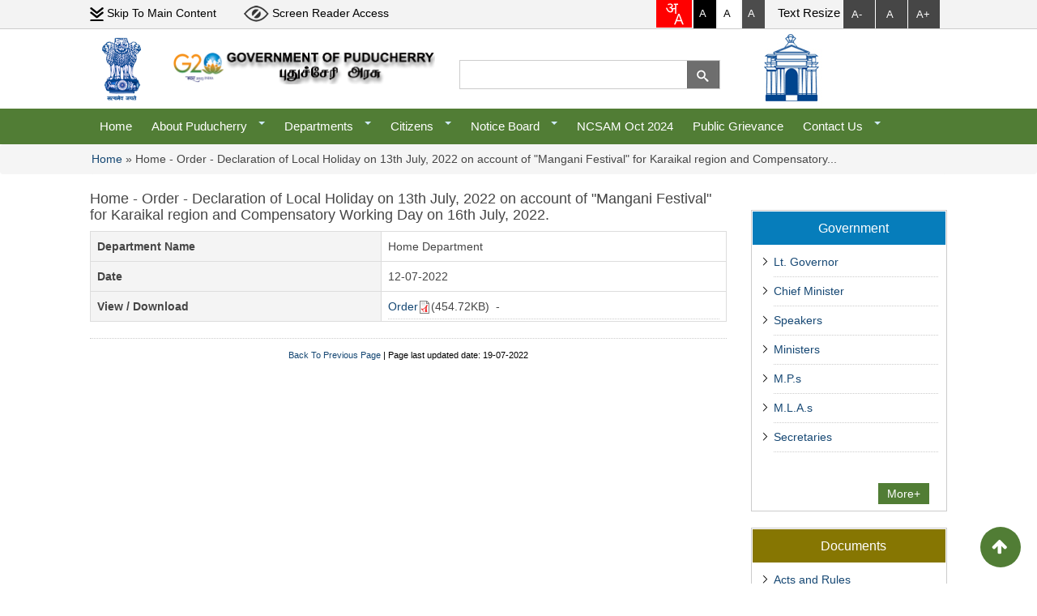

--- FILE ---
content_type: text/html; charset=utf-8
request_url: https://py.gov.in/home-order-declaration-local-holiday-13th-july-2022-account-mangani-festival-karaikal-region-and
body_size: 75361
content:
<!DOCTYPE html>
<html lang="en">
<head>
<meta charset="utf-8" />
<meta name="viewport" content="width=device-width, initial-scale=1, maximum-scale=1" />
<link rel="shortcut icon" href="https://py.gov.in/sites/default/files/fav-icon.png" type="image/png" />
<link href="//maxcdn.bootstrapcdn.com/font-awesome/4.5.0/css/font-awesome.min.css" type="text/css" rel="stylesheet">
<title>Puducherry Home - Order - Declaration of Local Holiday on 13th July, 2022 on account of &quot;Mangani Festival&quot; for Karaikal region and Compensatory Working Day on 16th July, 2022. | Official Website of Government of Puducherry, India</title>
<style type="text/css" media="all">
@import url("https://py.gov.in/modules/system/system.base.css");
@import url("https://py.gov.in/modules/system/system.menus.css");
@import url("https://py.gov.in/modules/system/system.messages.css");
@import url("https://py.gov.in/modules/system/system.theme.css");
</style>
<style type="text/css" media="all">
@import url("https://py.gov.in/sites/all/modules/views_slideshow/views_slideshow.css");
</style>
<style type="text/css" media="all">
@import url("https://py.gov.in/sites/all/modules/simplenews/simplenews.css");
@import url("https://py.gov.in/modules/aggregator/aggregator.css");
@import url("https://py.gov.in/modules/comment/comment.css");
@import url("https://py.gov.in/sites/all/modules/date/date_repeat_field/date_repeat_field.css");
@import url("https://py.gov.in/modules/field/theme/field.css");
@import url("https://py.gov.in/modules/node/node.css");
@import url("https://py.gov.in/modules/poll/poll.css");
@import url("https://py.gov.in/modules/search/search.css");
@import url("https://py.gov.in/modules/user/user.css");
@import url("https://py.gov.in/modules/forum/forum.css");
@import url("https://py.gov.in/sites/all/modules/views/css/views.css");
@import url("https://py.gov.in/sites/all/modules/ckeditor/css/ckeditor.css");
@import url("https://py.gov.in/sites/all/modules/media/modules/media_wysiwyg/css/media_wysiwyg.base.css");
</style>
<style type="text/css" media="all">
@import url("https://py.gov.in/sites/all/modules/colorbox/styles/default/colorbox_style.css");
@import url("https://py.gov.in/sites/all/modules/ctools/css/ctools.css");
@import url("https://py.gov.in/sites/all/modules/dynamic_banner/css/banner.css");
</style>
<link type="text/css" rel="stylesheet" href="https://cdnjs.cloudflare.com/ajax/libs/font-awesome/4.4.0/css/font-awesome.min.css" media="all" />
<style type="text/css" media="all">
@import url("https://py.gov.in/sites/all/modules/tb_megamenu/css/bootstrap.css");
@import url("https://py.gov.in/sites/all/modules/tb_megamenu/css/base.css");
@import url("https://py.gov.in/sites/all/modules/tb_megamenu/css/default.css");
@import url("https://py.gov.in/sites/all/modules/tb_megamenu/css/compatibility.css");
</style>
<style type="text/css" media="all">
<!--/*--><![CDATA[/*><!--*/
.tb-megamenu.animate .mega > .mega-dropdown-menu,.tb-megamenu.animate.slide .mega > .mega-dropdown-menu > div{transition-delay:200ms;-webkit-transition-delay:200ms;-ms-transition-delay:200ms;-o-transition-delay:200ms;transition-duration:400ms;-webkit-transition-duration:400ms;-ms-transition-duration:400ms;-o-transition-duration:400ms;}

/*]]>*/-->
</style>
<style type="text/css" media="all">
@import url("https://py.gov.in/sites/all/modules/text_resize/text_resize.css");
@import url("https://py.gov.in/sites/all/modules/views_slideshow/views_slideshow_controls_text.css");
@import url("https://py.gov.in/sites/all/modules/views_slideshow/contrib/views_slideshow_cycle/views_slideshow_cycle.css");
@import url("https://py.gov.in/sites/all/modules/styleswitcher/styleswitcher.overlay.css");
</style>
<style type="text/css" media="all">
@import url("https://py.gov.in/sites/all/themes/chh/css/bootstrap.min.css");
@import url("https://py.gov.in/sites/all/themes/chh/style.css");
</style>
<style type="text/css" media="all">
@import url("https://py.gov.in/sites/default/files/css_injector/css_injector_2.css");
@import url("https://py.gov.in/sites/default/files/css_injector/css_injector_3.css");
@import url("https://py.gov.in/sites/default/files/css_injector/css_injector_12.css");
@import url("https://py.gov.in/sites/default/files/css_injector/css_injector_14.css");
</style>
<link type="text/css" rel="stylesheet" href="https://py.gov.in/styleswitcher/css/nexus?t4udg2" media="all" id="styleswitcher-css" />
<script type="text/javascript" src="https://py.gov.in/sites/all/modules/jquery_update/replace/jquery/3.7/jquery.js"></script>
<script type="text/javascript" src="https://py.gov.in/misc/jquery-extend-3.4.0.js"></script>
<script type="text/javascript" src="https://py.gov.in/misc/jquery-html-prefilter-3.5.0-backport.js"></script>
<script type="text/javascript" src="https://py.gov.in/misc/jquery.once.js"></script>
<script type="text/javascript" src="https://py.gov.in/misc/drupal.js"></script>
<script type="text/javascript" src="https://py.gov.in/sites/all/modules/jquery_update/replace/ui/external/jquery.cookie.js"></script>
<script type="text/javascript" src="https://py.gov.in/sites/all/modules/views_slideshow/js/views_slideshow.js"></script>
<script type="text/javascript" src="https://py.gov.in/sites/all/modules/jquery_update/replace/misc/jquery.form.js"></script>
<script type="text/javascript" src="https://py.gov.in/misc/form-single-submit.js"></script>
<script type="text/javascript" src="https://py.gov.in/misc/ajax.js"></script>
<script type="text/javascript" src="https://py.gov.in/sites/all/modules/jquery_update/js/jquery_update.js"></script>
<script type="text/javascript" src="https://py.gov.in/sites/all/libraries/colorbox/jquery.colorbox-min.js"></script>
<script type="text/javascript" src="https://py.gov.in/sites/all/modules/colorbox/js/colorbox.js"></script>
<script type="text/javascript" src="https://py.gov.in/sites/all/modules/colorbox/styles/default/colorbox_style.js"></script>
<script type="text/javascript" src="https://py.gov.in/sites/all/modules/dynamic_banner/js/banner.js"></script>
<script type="text/javascript" src="https://py.gov.in/sites/all/modules/tb_megamenu/js/tb-megamenu-frontend.js"></script>
<script type="text/javascript" src="https://py.gov.in/sites/all/modules/tb_megamenu/js/tb-megamenu-touch.js"></script>
<script type="text/javascript">
<!--//--><![CDATA[//><!--
var text_resize_scope = "main";
          var text_resize_minimum = "10";
          var text_resize_maximum = "18";
          var text_resize_line_height_allow = 0;
          var text_resize_line_height_min = "12";
          var text_resize_line_height_max = "22";
//--><!]]>
</script>
<script type="text/javascript" src="https://py.gov.in/sites/all/modules/text_resize/text_resize.js"></script>
<script type="text/javascript" src="https://py.gov.in/sites/all/modules/views/js/base.js"></script>
<script type="text/javascript" src="https://py.gov.in/misc/progress.js"></script>
<script type="text/javascript" src="https://py.gov.in/sites/all/modules/views/js/ajax_view.js"></script>
<script type="text/javascript" src="https://py.gov.in/sites/all/libraries/jquery.cycle/jquery.cycle.all.js"></script>
<script type="text/javascript" src="https://py.gov.in/sites/all/modules/views_slideshow/contrib/views_slideshow_cycle/js/views_slideshow_cycle.js"></script>
<script type="text/javascript" src="https://py.gov.in/sites/all/modules/styleswitcher/styleswitcher.js"></script>
<script type="text/javascript" src="https://py.gov.in/sites/all/themes/chh/js/valid.js"></script>
<script type="text/javascript" src="https://py.gov.in/sites/all/themes/chh/js/bootstrap.min.js"></script>
<script type="text/javascript" src="https://py.gov.in/sites/all/themes/chh/js/superfish.js"></script>
<script type="text/javascript" src="https://py.gov.in/sites/all/themes/chh/js/mobilemenu.js"></script>
<script type="text/javascript" src="https://py.gov.in/sites/all/themes/chh/js/custom.js"></script>
<script type="text/javascript" src="https://py.gov.in/sites/all/themes/chh/js/jquery.marquee.min.js"></script>
<script type="text/javascript" src="https://py.gov.in/sites/all/themes/chh/js/jquery.pause.js"></script>
<script type="text/javascript">
<!--//--><![CDATA[//><!--
jQuery.extend(Drupal.settings, {"basePath":"\/","pathPrefix":"","setHasJsCookie":0,"ajaxPageState":{"theme":"nexus","theme_token":"ecFRJn0GiNsyz_uxBAzrrPpMyqqTLXKedpBkS3g-uhs","jquery_version":"3.7","js":{"sites\/all\/modules\/jquery_update\/replace\/jquery\/3.7\/jquery.js":1,"misc\/jquery-extend-3.4.0.js":1,"misc\/jquery-html-prefilter-3.5.0-backport.js":1,"misc\/jquery.once.js":1,"misc\/drupal.js":1,"sites\/all\/modules\/jquery_update\/replace\/ui\/external\/jquery.cookie.js":1,"sites\/all\/modules\/views_slideshow\/js\/views_slideshow.js":1,"sites\/all\/modules\/jquery_update\/replace\/misc\/jquery.form.js":1,"misc\/form-single-submit.js":1,"misc\/ajax.js":1,"sites\/all\/modules\/jquery_update\/js\/jquery_update.js":1,"sites\/all\/libraries\/colorbox\/jquery.colorbox-min.js":1,"sites\/all\/modules\/colorbox\/js\/colorbox.js":1,"sites\/all\/modules\/colorbox\/styles\/default\/colorbox_style.js":1,"sites\/all\/modules\/dynamic_banner\/js\/banner.js":1,"sites\/all\/modules\/tb_megamenu\/js\/tb-megamenu-frontend.js":1,"sites\/all\/modules\/tb_megamenu\/js\/tb-megamenu-touch.js":1,"0":1,"sites\/all\/modules\/text_resize\/text_resize.js":1,"sites\/all\/modules\/views\/js\/base.js":1,"misc\/progress.js":1,"sites\/all\/modules\/views\/js\/ajax_view.js":1,"sites\/all\/libraries\/jquery.cycle\/jquery.cycle.all.js":1,"sites\/all\/modules\/views_slideshow\/contrib\/views_slideshow_cycle\/js\/views_slideshow_cycle.js":1,"sites\/all\/modules\/styleswitcher\/styleswitcher.js":1,"sites\/all\/themes\/chh\/js\/valid.js":1,"sites\/all\/themes\/chh\/js\/bootstrap.min.js":1,"sites\/all\/themes\/chh\/js\/superfish.js":1,"sites\/all\/themes\/chh\/js\/mobilemenu.js":1,"sites\/all\/themes\/chh\/js\/custom.js":1,"sites\/all\/themes\/chh\/js\/jquery.marquee.min.js":1,"sites\/all\/themes\/chh\/js\/jquery.pause.js":1},"css":{"modules\/system\/system.base.css":1,"modules\/system\/system.menus.css":1,"modules\/system\/system.messages.css":1,"modules\/system\/system.theme.css":1,"sites\/all\/modules\/views_slideshow\/views_slideshow.css":1,"sites\/all\/modules\/simplenews\/simplenews.css":1,"modules\/aggregator\/aggregator.css":1,"modules\/comment\/comment.css":1,"sites\/all\/modules\/date\/date_repeat_field\/date_repeat_field.css":1,"modules\/field\/theme\/field.css":1,"modules\/node\/node.css":1,"modules\/poll\/poll.css":1,"modules\/search\/search.css":1,"modules\/user\/user.css":1,"modules\/forum\/forum.css":1,"sites\/all\/modules\/views\/css\/views.css":1,"sites\/all\/modules\/ckeditor\/css\/ckeditor.css":1,"sites\/all\/modules\/media\/modules\/media_wysiwyg\/css\/media_wysiwyg.base.css":1,"sites\/all\/modules\/colorbox\/styles\/default\/colorbox_style.css":1,"sites\/all\/modules\/ctools\/css\/ctools.css":1,"sites\/all\/modules\/dynamic_banner\/css\/banner.css":1,"https:\/\/cdnjs.cloudflare.com\/ajax\/libs\/font-awesome\/4.4.0\/css\/font-awesome.min.css":1,"sites\/all\/modules\/tb_megamenu\/css\/bootstrap.css":1,"sites\/all\/modules\/tb_megamenu\/css\/base.css":1,"sites\/all\/modules\/tb_megamenu\/css\/default.css":1,"sites\/all\/modules\/tb_megamenu\/css\/compatibility.css":1,"0":1,"sites\/all\/modules\/text_resize\/text_resize.css":1,"sites\/all\/modules\/views_slideshow\/views_slideshow_controls_text.css":1,"sites\/all\/modules\/views_slideshow\/contrib\/views_slideshow_cycle\/views_slideshow_cycle.css":1,"sites\/all\/modules\/styleswitcher\/styleswitcher.overlay.css":1,"sites\/all\/themes\/chh\/css\/bootstrap.min.css":1,"sites\/all\/themes\/chh\/style.css":1,"public:\/\/css_injector\/css_injector_2.css":1,"public:\/\/css_injector\/css_injector_3.css":1,"public:\/\/css_injector\/css_injector_12.css":1,"public:\/\/css_injector\/css_injector_14.css":1,"https:\/\/py.gov.in\/styleswitcher\/css\/nexus":1}},"colorbox":{"opacity":"0.85","current":"{current} of {total}","previous":"\u00ab Prev","next":"Next \u00bb","close":"Close","maxWidth":"98%","maxHeight":"98%","fixed":true,"mobiledetect":true,"mobiledevicewidth":"480px","file_public_path":"\/sites\/default\/files","specificPagesDefaultValue":"admin*\nimagebrowser*\nimg_assist*\nimce*\nnode\/add\/*\nnode\/*\/edit\nprint\/*\nprintpdf\/*\nsystem\/ajax\nsystem\/ajax\/*"},"jcarousel":{"ajaxPath":"\/jcarousel\/ajax\/views"},"viewsSlideshow":{"slidshow-block_1":{"methods":{"goToSlide":["viewsSlideshowPager","viewsSlideshowSlideCounter","viewsSlideshowCycle"],"nextSlide":["viewsSlideshowPager","viewsSlideshowSlideCounter","viewsSlideshowCycle"],"pause":["viewsSlideshowControls","viewsSlideshowCycle"],"play":["viewsSlideshowControls","viewsSlideshowCycle"],"previousSlide":["viewsSlideshowPager","viewsSlideshowSlideCounter","viewsSlideshowCycle"],"transitionBegin":["viewsSlideshowPager","viewsSlideshowSlideCounter"],"transitionEnd":[]},"paused":0},"what_s_new-block_1":{"methods":{"goToSlide":["viewsSlideshowPager","viewsSlideshowSlideCounter","viewsSlideshowCycle"],"nextSlide":["viewsSlideshowPager","viewsSlideshowSlideCounter","viewsSlideshowCycle"],"pause":["viewsSlideshowControls","viewsSlideshowCycle"],"play":["viewsSlideshowControls","viewsSlideshowCycle"],"previousSlide":["viewsSlideshowPager","viewsSlideshowSlideCounter","viewsSlideshowCycle"],"transitionBegin":["viewsSlideshowPager","viewsSlideshowSlideCounter"],"transitionEnd":[]},"paused":0},"photo_gallery-block_1":{"methods":{"goToSlide":["viewsSlideshowPager","viewsSlideshowSlideCounter","viewsSlideshowCycle"],"nextSlide":["viewsSlideshowPager","viewsSlideshowSlideCounter","viewsSlideshowCycle"],"pause":["viewsSlideshowControls","viewsSlideshowCycle"],"play":["viewsSlideshowControls","viewsSlideshowCycle"],"previousSlide":["viewsSlideshowPager","viewsSlideshowSlideCounter","viewsSlideshowCycle"],"transitionBegin":["viewsSlideshowPager","viewsSlideshowSlideCounter"],"transitionEnd":[]},"paused":0},"footer_external_logos-block_1":{"methods":{"goToSlide":["viewsSlideshowPager","viewsSlideshowSlideCounter","viewsSlideshowCycle"],"nextSlide":["viewsSlideshowPager","viewsSlideshowSlideCounter","viewsSlideshowCycle"],"pause":["viewsSlideshowControls","viewsSlideshowCycle"],"play":["viewsSlideshowControls","viewsSlideshowCycle"],"previousSlide":["viewsSlideshowPager","viewsSlideshowSlideCounter","viewsSlideshowCycle"],"transitionBegin":["viewsSlideshowPager","viewsSlideshowSlideCounter"],"transitionEnd":[]},"paused":0}},"viewsSlideshowControls":{"slidshow-block_1":{"top":{"type":"viewsSlideshowControlsText"}},"footer_external_logos-block_1":{"bottom":{"type":"viewsSlideshowControlsText"}}},"viewsSlideshowCycle":{"#views_slideshow_cycle_main_slidshow-block_1":{"num_divs":6,"id_prefix":"#views_slideshow_cycle_main_","div_prefix":"#views_slideshow_cycle_div_","vss_id":"slidshow-block_1","effect":"fade","transition_advanced":0,"timeout":5000,"speed":700,"delay":0,"sync":1,"random":0,"pause":0,"pause_on_click":0,"play_on_hover":0,"action_advanced":1,"start_paused":0,"remember_slide":0,"remember_slide_days":1,"pause_in_middle":0,"pause_when_hidden":0,"pause_when_hidden_type":"full","amount_allowed_visible":"","nowrap":0,"pause_after_slideshow":0,"fixed_height":1,"items_per_slide":1,"wait_for_image_load":1,"wait_for_image_load_timeout":3000,"cleartype":0,"cleartypenobg":0,"advanced_options":"{}"},"#views_slideshow_cycle_main_what_s_new-block_1":{"num_divs":20,"id_prefix":"#views_slideshow_cycle_main_","div_prefix":"#views_slideshow_cycle_div_","vss_id":"what_s_new-block_1","effect":"scrollUp","transition_advanced":0,"timeout":5000,"speed":700,"delay":0,"sync":1,"random":0,"pause":1,"pause_on_click":0,"play_on_hover":0,"action_advanced":1,"start_paused":0,"remember_slide":0,"remember_slide_days":1,"pause_in_middle":0,"pause_when_hidden":0,"pause_when_hidden_type":"full","amount_allowed_visible":"","nowrap":0,"pause_after_slideshow":0,"fixed_height":1,"items_per_slide":3,"wait_for_image_load":1,"wait_for_image_load_timeout":3000,"cleartype":0,"cleartypenobg":0,"advanced_options":"{}"},"#views_slideshow_cycle_main_photo_gallery-block_1":{"num_divs":1,"id_prefix":"#views_slideshow_cycle_main_","div_prefix":"#views_slideshow_cycle_div_","vss_id":"photo_gallery-block_1","effect":"fade","transition_advanced":0,"timeout":5000,"speed":700,"delay":0,"sync":1,"random":0,"pause":1,"pause_on_click":0,"play_on_hover":0,"action_advanced":1,"start_paused":0,"remember_slide":0,"remember_slide_days":1,"pause_in_middle":0,"pause_when_hidden":0,"pause_when_hidden_type":"full","amount_allowed_visible":"","nowrap":0,"pause_after_slideshow":0,"fixed_height":1,"items_per_slide":1,"wait_for_image_load":1,"wait_for_image_load_timeout":3000,"cleartype":0,"cleartypenobg":0,"advanced_options":"{}"},"#views_slideshow_cycle_main_footer_external_logos-block_1":{"num_divs":20,"id_prefix":"#views_slideshow_cycle_main_","div_prefix":"#views_slideshow_cycle_div_","vss_id":"footer_external_logos-block_1","effect":"scrollLeft","transition_advanced":0,"timeout":5000,"speed":700,"delay":0,"sync":1,"random":0,"pause":0,"pause_on_click":0,"play_on_hover":0,"action_advanced":1,"start_paused":0,"remember_slide":0,"remember_slide_days":1,"pause_in_middle":0,"pause_when_hidden":0,"pause_when_hidden_type":"full","amount_allowed_visible":"","nowrap":0,"pause_after_slideshow":0,"fixed_height":1,"items_per_slide":4,"wait_for_image_load":1,"wait_for_image_load_timeout":3000,"cleartype":0,"cleartypenobg":0,"advanced_options":"{}"}},"views":{"ajax_path":"\/views\/ajax","ajaxViews":{"views_dom_id:6a4c185db65a7d2e3fffa255a79f4c2b":{"view_name":"documents","view_display_id":"block","view_args":"","view_path":"node\/7698","view_base_path":"documents","view_dom_id":"6a4c185db65a7d2e3fffa255a79f4c2b","pager_element":0}}},"urlIsAjaxTrusted":{"\/views\/ajax":true,"\/home-order-declaration-local-holiday-13th-july-2022-account-mangani-festival-karaikal-region-and":true},"styleSwitcher":{"styles":{"custom\/newsite":{"label":"A","name":"custom\/newsite","path":"https:\/\/py.gov.in\/sites\/default\/files\/css_injector\/css_injector_15.css","weight":"-1","status":true,"is_default":false,"_i":0,"theme":"nexus"},"custom\/newstyle":{"label":"A","name":"custom\/newstyle","path":"https:\/\/py.gov.in\/styleswitcher\/css\/nexus","weight":"0","status":true,"is_default":true,"_i":1,"theme":"nexus"},"custom\/g":{"label":"A","name":"custom\/g","path":"https:\/\/py.gov.in\/sites\/default\/files\/css_injector\/css_injector_16.css","weight":"1","status":true,"is_default":false,"_i":2,"theme":"nexus"}},"default":"custom\/newstyle","enableOverlay":1,"cookieExpire":31536000,"theme":"nexus"}});
//--><!]]>
</script>
<!--[if lt IE 9]><script src="/sites/all/themes/chh/js/html5.js"></script><![endif]-->
<script>
(function ($) { // JavaScript should be compatible with other libraries than jQuery
$(function(){
	
//search button disable code starts	
$(document).ready(function(){
		$('li.en a').css("display","none");
		
		
    $('.region-region-search .form-submit').attr('disabled',true);
    $('#edit-search-block-form--2').keyup(function(){
        if($(this).val().length !=0)
            $('.region-region-search .form-submit').attr('disabled', false);            
        else
            $('.region-region-search .form-submit').attr('disabled',true);
    })
});
//search button disable code ends



$(document).ready(function() {
    var elements = $("#edit-submitted-name");
    for (var i = 0; i < elements.length; i++) {
        elements[i].oninvalid = function(e) {
            e.target.setCustomValidity("");

            if (!e.target.validity.valid) {
                e.target.setCustomValidity("Please fill out this field"); 
            }
        };
    }
	var elements2 = $("#edit-submitted-email-");
    for (var i = 0; i < elements2.length; i++) {
        elements2[i].oninvalid = function(e) {
            e.target.setCustomValidity("");

            if (!e.target.validity.valid) {
                e.target.setCustomValidity("Please Write e-mail"); 
            }
        };
    }
	var elements3 = $("#edit-submitted-feedback-");
    for (var i = 0; i < elements3.length; i++) {
        elements3[i].oninvalid = function(e) {
            e.target.setCustomValidity("");

            if (!e.target.validity.valid) {
                e.target.setCustomValidity("Please write your feedback"); 
            }
        };
    }
});
	
// onsubmit starts for feedback
$(document).ready(function(){  
    $(".webform-client-form").submit(function(e) {


 
//$("#edit-submitted-name")[0].setCustomValidity("");
		var alpha = /^\s*[a-zA-Z\s]+\s*$/;
		if(!alpha.test($(".feedback-name").val())){
			e.preventDefault();
			alert("Only alphabets are allowed for name.");
			$(".feedback-name").focus();
		}
		//var alphanumers = /^[a-zA-Z0-9.,- ]+$/;
		var alphanumers = /^\s*[a-zA-Z0-9,.-\s]+\s*$/;
		if(!alphanumers.test($(".feedback-feedback").val())){
			e.preventDefault();
			alert("No special characters are allowed in feedback");
			$(".feedback-feedback").focus();
		}
		var captcha_value = $('#edit-captcha-response').val();
  if(captcha_value == "")
  {
   e.preventDefault();
   alert("Please enter the captcha");
   $("#edit-captcha-response").focus();
  }
var x = $(".feedback-email").val();
  var atpos = x.indexOf("@");
  var dotpos = x.lastIndexOf(".");
  if (atpos<1 || dotpos<atpos+2 || dotpos+2>=x.length) {
  e.preventDefault();
        alert("Please enter a valid e-mail address");
  $(".feedback-email").focus();
  }
		   
    });
});
// onsubmit ends for feedback
	
$( 'a' ).each(function() {
  if( location.hostname === this.hostname || !this.hostname.length ) {
      $(this).addClass('local');
  } else {
     $(this).addClass('external');
     $(this).attr("rel","noopener noreferrer");
	}
});

$(".external").click(function () {
	var href= $(this).attr('href');
   
 if (confirm("External site that opens in a new window " + href) == true) {
        return true;
    } else {
        return false;
    }

});


$("li.en a").click(function () {
	var href= $(this).attr('href');
    });

$("li.ta a").click(function () {

	var href= $(this).attr('href');
   	if (confirm("Do you want to change website language in Tamil ?") == true) {
        return true;
    } else {
        return false;
    }
	
});
	
$("li.gu a").click(function () {
	var href= $(this).attr('href');
    		if (confirm("Do you want to change website language in Gujarati ?") == true) {
				return true;
			} else {
				return false;
			}
	});


$("object").text("this is captch sound file");

$(".cssvalid a img").eq( 2 ).attr("src","https://py.gov.in/sites/default/files/icon_W1_a.jpg");

$("a.style-newstyle").attr("title","Default Theme");
$("a.style-newsite").attr("title","Black Theme");
$("a.style-g").attr("title","Gray Theme");
$(".content").attr("tabindex","0");
$(".photocaptions").attr("tabindex","0");
$(".webform-client-form label").attr("tabindex","0");
//$( ".quicktabs-style-basic li a" ).removeAttr( "href" );
$( ".quicktabs-style-basic li a").attr("tabindex","0");
$("#block-locale-language .content").attr("tabindex","");
$(".language-switcher-locale-url li").attr("tabindex","0");
$(".external").keyup(function(event) {
    if (event.keyCode === 13) {
        $('a').click();
    }
});

 $(this).on('keydown', 'input, select,a', function(e) {
        var self = $(this)
          , form = self.parents('form:eq(0)')
          , focusable
          , next
          ;
            if (e.keyCode == 13) {
                focusable = form.find('input,a,select,button').filter(':visible');
                next = focusable.eq(focusable.index(this)+1);
                if (next.length) {
                    next.focus();
                    $($this).click();
                } else {
                    $(this).parents('li').siblings().removeClass('active');
                    $(this).parents('li').addClass('active');
                     $(this).click();
             }
                return false;
            }
        });

//comment by sivagnanam
//$(".external").on('click', function(e){
//	var href= $(this).attr('href');
//	if (event.which == 13 || event.keyCode == 13 || event.which == 1) {
        //code to execute here
//        window.open(href, "_blank");
//    }
//	else {
//        return false;
//    }
//	});
$(document).ready(function(){
  $("a[href$='.pdf']").attr("target", "_blank");
//  $("a[href$='.pdf']").css("background-color", "yellow");
  });
		
$("#return_top").click(function () {
    $("html").animate({ scrollTop: 0 }, 600);
    return false;
});
$(document).scroll(function() {
  var y = $(this).scrollTop();
  if (y > 300) {
    $('#return_top').show();
  } else {
    $('#return_top').hide();
  }
});
});
})(jQuery);

//Scroll buttone Code//
// When the user scrolls down 20px from the top of the document, show the button

// When the user clicks on the button, scroll to the top of the document


//End Scroll buttone Code//
</script>


<style>

.top-right-inner1 {
    float: left;
    margin-top: 0px;
}
.bhashini-dropdown-btn
{
background-color:red ! important;

}
</style>

</head>
<body class="html not-front not-logged-in no-sidebars page-node page-node- page-node-7698 node-type-news i18n-en">
    <section class="top-header01" >
<div class="container" >
<div class="row">
	<div class="col-sm-12"> 
	    <div class="top-left01-inner1">
			
			<div class="region region-skip-to-main">
  <div id="block-block-2" class="block block-block">

    
  <div class="content">
    <a href="#maincontent" title="click to go on main content" class="m_content"><img src="https://py.gov.in/sites/all/themes/chh/images/icon-2.png" alt="click to read main content"/> Skip To Main Content</a>
<a href="https://py.gov.in/screen-reader-access" title="click to go screen reader page" class="skiptoreader"><img src="https://py.gov.in/sites/all/themes/chh/images/icon-1.png" alt="click to open screen reader page"/> Screen Reader Access</a>

  </div>
</div>
</div>
 <!-- /.region -->
 
		</div>
		<div class="top-right01">

		<div class="top-right-inner1">
		<div class="bhashini-plugin-container"></div>
		</div>

			
		<div class="top-right-inner2">
		<div class="region region-style-switcher">
  <div id="block-styleswitcher-styleswitcher" class="block block-styleswitcher">

    <h2 tabindex="0">Style Switcher</h2>
  
  <div class="content">
    <div class="item-list"><ul><li class="first"><a href="/styleswitcher/switch/nexus/custom/newsite?destination=node/7698" class="style-switcher custom-style style-newsite" data-rel="custom/newsite" rel="nofollow">A</a></li>
<li><a href="/styleswitcher/switch/nexus/custom/newstyle?destination=node/7698" class="style-switcher custom-style style-newstyle" data-rel="custom/newstyle" rel="nofollow">A</a></li>
<li class="last"><a href="/styleswitcher/switch/nexus/custom/g?destination=node/7698" class="style-switcher custom-style style-g" data-rel="custom/g" rel="nofollow">A</a></li>
</ul></div>  </div>
</div>
</div>
 <!-- /.region -->
		
		
		</div>
		<div class="top-right-inner3">
		<div class="region region-textsize">
  <div id="block-text-resize-0" class="block block-text-resize">

    <h2 tabindex="0">Text Resize</h2>
  
  <div class="content">
    <ul class="textresize"><li><a href="javascript:;" class="changer" id="text_resize_decrease" title="Decrease font size">A-</a></li>
	<li><a href="javascript:;" class="changer" id="text_resize_reset" title="Reset font size">A</a></li> 
	<li><a href="javascript:;" class="changer" id="text_resize_increase" title="Increase font size">A+</a></li></ul><div id="text_resize_clear"></div>  </div>
</div>
</div>
 <!-- /.region -->
		</div>
		<div class="top-right-inner4">
		<div class="region region-language-tran">
  <div id="block-block-22" class="block block-block">

    
  <div class="content">
    <script>
/*For Pdf File Extension*/
(function ($) { // JavaScript should be compatible with other libraries than jQuery
$(function(){

$("a[href$='.pdf'],a[href$='.Pdf'],a[href$='.PDF']").each(function() {
 if( location.hostname === this.hostname ) {
var url = $(this).attr('href');
var filename = url.substring(url.lastIndexOf('/')+1);
var newurl='/sites/default/files/'+filename;

var newurlall='https://py.gov.in/sites/default/files/'+filename;
    if(newurl==url || newurlall==url){
 var links='https://py.gov.in/sites/default/files/';
  $(this).attr('href','https://py.gov.in/sites/default/files/'+filename);
  $('<img class="file-icon2" alt="PDF icon" title="application/pdf" src="https://py.gov.in/modules/file/icons/application-pdf.png"><span class="newsize">('+getFileSize(links+filename)+')</span>').insertAfter(this);

$('.file-size').remove();
$('.file-icon').remove();
$('.filesize').remove();
    }
    var newurl2='/sites/default/files/admin/'+filename;
    var newurlall2='https://py.gov.in/sites/default/files/admin/'+filename;
    if(newurl2==url || newurlall2==url){
     var links='https://py.gov.in/sites/default/files/admin/';
     if(getFileSize(links+filename)=='0byte'){
      $(this).attr('href','https://py.gov.in/sites/default/files/'+filename);
                    var links='https://py.gov.in/sites/default/files/';
  $(this).attr('href','https://py.gov.in/sites/default/files/'+filename);
  $('<img class="file-icon2" alt="PDF icon" title="application/pdf" src="https://py.gov.in/modules/file/icons/application-pdf.png"><span class="newsize">('+getFileSize(links+filename)+')</span>').insertAfter(this); 
     }
     else{
      $(this).attr('href','https://py.gov.in/sites/default/files/admin/'+filename);
  $('<img class="file-icon2" alt="PDF icon" title="application/pdf" src="https://py.gov.in/modules/file/icons/application-pdf.png"><span class="newsize">('+getFileSize(links+filename)+')</span>').insertAfter(this);
     }
     
      
  

$('.filesize').remove();
$('.file-size').remove();
$('.file-icon').remove();
    }
    else{
   
    }

}

});

});
})(jQuery);

function getFileSize(url)
{
    var fileSize = '';
    var http = new XMLHttpRequest();
    http.open('HEAD', url, false); // false = Synchronous

    http.send(null); // it will stop here until this http request is complete

    // when we are here, we already have a response, b/c we used Synchronous XHR

    if (http.status === 200) {
        fileSize = http.getResponseHeader('content-length');
        console.log('fileSize = ' + fileSize);
    }
 
 
 
 return formatSizeUnits(fileSize);
}
function formatSizeUnits(bytes){
      if      (bytes>=1073741824) {bytes=(bytes/1073741824).toFixed(2)+'GB';}
      else if (bytes>=1048576)    {bytes=(bytes/1048576).toFixed(2)+'MB';}
      else if (bytes>=1024)       {bytes=(bytes/1024).toFixed(2)+'KB';}
      else if (bytes>1)           {bytes=bytes+'bytes';}
      else if (bytes==1)          {bytes=bytes+'byte';}
      else                        {bytes='0byte';}
      return bytes;
}
</script>  </div>
</div>
</div>
 <!-- /.region -->
		</div>

		
		<div class="clr"></div>
		</div>
		<div class="clr"></div>
	</div>
</div>
</div>
</section>

<div class="container">
<div class="row">	
	<div class="col-sm-12 ">
			<div id="logo" class="col-md-1  col-sm-1 col-xs-8">
				<div><img src="https://py.gov.in/sites/default/files/emblem.png" title="National Emblem of India" alt="Logo of National Emblem of India" tabindex="0"></div>
			</div>
		  <div id="logo2" class="col-md-4 col-sm-04 col-xs-12 animated fadeInDown delay-07s">
				<div class="logo-1">
											<div id="site-logo" class="logo">
							<a href="/" title="Official Website of Government of Puducherry, India">
								<img src="https://py.gov.in/sites/default/files/pdy2-logo.png" alt="Site Logo" />
							</a>
						</div>
									</div>
			</div>
			<div class="col-md-4  col-sm-4 col-xs-8"><div class="logo-2"><div class="region region-region-search">
  <div id="block-search-form" class="block block-search">

    
  <div class="content">
    <form action="/home-order-declaration-local-holiday-13th-july-2022-account-mangani-festival-karaikal-region-and" method="post" id="search-block-form" accept-charset="UTF-8"><div><div class="container-inline">
      <h2 class="element-invisible">Search form</h2>
    <div class="form-item form-type-textfield form-item-search-block-form">
  <label class="element-invisible" for="edit-search-block-form--2">Search </label>
 <input title="Enter the terms you wish to search for." type="text" id="edit-search-block-form--2" name="search_block_form" value="" size="15" maxlength="128" class="form-text" />
</div>
<div class="form-actions form-wrapper" id="edit-actions"><input type="submit" id="edit-submit" name="op" value="Search" class="form-submit" /></div><input type="hidden" name="form_build_id" value="form-aifq_eFPWnRltuji4YVm8bSnlb9efXwQSeEDDx4wQSI" />
<input type="hidden" name="form_id" value="search_block_form" />
</div>
</div></form>  </div>
</div>
</div>
 <!-- /.region -->
</div></div>
			<div class="col-md-2 col-xs-4"><div class="logo-3"><img src="https://py.gov.in/sites/all/themes/chh/images/logo-02.jpg" alt="Government of Puducherry"></div></div>
   </div>
</div>
</div>
<div class="main">
	<div class="menu-bg">
	<div class="container">
   <div class="col-sm-12 ">
	  <div id="cssmenu">
			  <div id="topNav">
				<div class="region region-header">
  <div id="block-tb-megamenu-main-menu" class="block block-tb-megamenu">

    
  <div class="content">
    <div  data-duration="400" data-delay="200" id="tb-megamenu-main-menu" class="tb-megamenu tb-megamenu-main-menu animate slide" role="navigation" aria-label="Main navigation">
      <button data-target=".nav-collapse" data-toggle="collapse" class="btn btn-navbar tb-megamenu-button" type="button">
             <img src="sites/all/themes/chh/images/menu.png" alt="menu">

    </button>
    <div class="nav-collapse  always-show">
    <ul  class="tb-megamenu-nav nav level-0 items-22">
    <li  data-id="736" data-level="1" data-type="menu_item" data-class="" data-xicon="" data-caption="" data-alignsub="" data-group="0" data-hidewcol="0" data-hidesub="0" id="" style="" class="tb-megamenu-item level-1 mega">
          <a href="/"  title="Home">
                Home                      </a>
          </li>

  <li  data-id="3432" data-level="1" data-type="menu_item" data-class="" data-xicon="" data-caption="" data-alignsub="" data-group="0" data-hidewcol="0" data-hidesub="0" id="" style="" class="tb-megamenu-item level-1 mega dropdown">
          <a href="/about-puducherry"  class="dropdown-toggle" title="About Puducherry">
                About Puducherry                  <span class="caret"></span>
                      </a>
        <div  data-class="" data-width="" class="tb-megamenu-submenu dropdown-menu mega-dropdown-menu nav-child">
  <div class="mega-dropdown-inner">
    <div  class="tb-megamenu-row row-fluid">
  <div  data-class="" data-width="" data-hidewcol="0" id="tb-megamenu-column-2" class="tb-megamenu-column span  mega-col-nav">
  <div class="tb-megamenu-column-inner mega-inner clearfix">
        <ul  class="tb-megamenu-subnav mega-nav level-1 items-8">
    <li  data-id="3434" data-level="2" data-type="menu_item" data-class="" data-xicon="" data-caption="" data-alignsub="" data-group="0" data-hidewcol="0" data-hidesub="0" id="" style="" class="tb-megamenu-item level-2 mega">
          <a href="/history"  title="History">
                History                      </a>
          </li>

  <li  data-id="3436" data-level="2" data-type="menu_item" data-class="" data-xicon="" data-caption="" data-alignsub="" data-group="0" data-hidewcol="0" data-hidesub="0" id="" style="" class="tb-megamenu-item level-2 mega">
          <a href="/culture"  title="Culture">
                Culture                      </a>
          </li>

  <li  data-id="3438" data-level="2" data-type="menu_item" data-class="" data-xicon="" data-caption="" data-alignsub="" data-group="0" data-hidewcol="0" data-hidesub="0" id="" style="" class="tb-megamenu-item level-2 mega">
          <a href="/districts"  title="Districts">
                Districts                      </a>
          </li>

  <li  data-id="3440" data-level="2" data-type="menu_item" data-class="" data-xicon="" data-caption="" data-alignsub="" data-group="0" data-hidewcol="0" data-hidesub="0" id="" style="" class="tb-megamenu-item level-2 mega">
          <a href="/maps"  title="Maps">
                Maps                      </a>
          </li>

  <li  data-id="3442" data-level="2" data-type="menu_item" data-class="" data-xicon="" data-caption="" data-alignsub="" data-group="0" data-hidewcol="0" data-hidesub="0" id="" style="" class="tb-megamenu-item level-2 mega">
          <a href="/tourism"  title="Tourism">
                Tourism                      </a>
          </li>

  <li  data-id="3579" data-level="2" data-type="menu_item" data-class="" data-xicon="" data-caption="" data-alignsub="" data-group="0" data-hidewcol="0" data-hidesub="0" id="" style="" class="tb-megamenu-item level-2 mega dropdown-submenu">
          <a href="#" class="tb_nolink ">
                Gallery      </a>
        <div  data-class="" data-width="" class="tb-megamenu-submenu dropdown-menu mega-dropdown-menu nav-child">
  <div class="mega-dropdown-inner">
    <div  class="tb-megamenu-row row-fluid">
  <div  data-class="" data-width="" data-hidewcol="0" id="tb-megamenu-column-1" class="tb-megamenu-column span  mega-col-nav">
  <div class="tb-megamenu-column-inner mega-inner clearfix">
        <ul  class="tb-megamenu-subnav mega-nav level-2 items-2">
    <li  data-id="4338" data-level="3" data-type="menu_item" data-class="" data-xicon="" data-caption="" data-alignsub="" data-group="0" data-hidewcol="0" data-hidesub="0" id="" style="" class="tb-megamenu-item level-3 mega">
          <a href="/gallery" >
                Photo Gallery                      </a>
          </li>

  <li  data-id="4337" data-level="3" data-type="menu_item" data-class="" data-xicon="" data-caption="" data-alignsub="" data-group="0" data-hidewcol="0" data-hidesub="0" id="" style="" class="tb-megamenu-item level-3 mega">
          <a href="/videogallery" >
                Video Gallery                      </a>
          </li>
</ul>
  </div>
</div>
</div>
  </div>
</div>
  </li>

  <li  data-id="990" data-level="2" data-type="menu_item" data-class="" data-xicon="" data-caption="" data-alignsub="" data-group="0" data-hidewcol="0" data-hidesub="0" id="" style="" class="tb-megamenu-item level-2 mega">
          <a href="/acts-rule"  title="Acts &amp; Rules">
                Acts &amp; Rules                      </a>
          </li>

  <li  data-id="3614" data-level="2" data-type="menu_item" data-class="" data-xicon="" data-caption="" data-alignsub="" data-group="0" data-hidewcol="0" data-hidesub="0" id="" style="" class="tb-megamenu-item level-2 mega">
          <a href="/government"  title="Who is who">
                Who is who                      </a>
          </li>
</ul>
  </div>
</div>
</div>
  </div>
</div>
  </li>

  <li  data-id="3926" data-level="1" data-type="menu_item" data-class="" data-xicon="" data-caption="" data-alignsub="" data-group="0" data-hidewcol="0" data-hidesub="0" id="" style="" class="tb-megamenu-item level-1 mega dropdown">
          <a href="/"  class="dropdown-toggle" title="Departments">
                Departments                  <span class="caret"></span>
                      </a>
        <div  data-class="" data-width="" class="tb-megamenu-submenu dropdown-menu mega-dropdown-menu nav-child">
  <div class="mega-dropdown-inner">
    <div  class="tb-megamenu-row row-fluid">
  <div  data-class="" data-width="" data-hidewcol="0" id="tb-megamenu-column-3" class="tb-megamenu-column span  mega-col-nav">
  <div class="tb-megamenu-column-inner mega-inner clearfix">
        <ul  class="tb-megamenu-subnav mega-nav level-1 items-6">
    <li  data-id="4920" data-level="2" data-type="menu_item" data-class="" data-xicon="" data-caption="" data-alignsub="" data-group="0" data-hidewcol="0" data-hidesub="0" id="" style="" class="tb-megamenu-item level-2 mega">
          <a href="/department" >
                Departments/Directorates                      </a>
          </li>

  <li  data-id="4922" data-level="2" data-type="menu_item" data-class="" data-xicon="" data-caption="" data-alignsub="" data-group="0" data-hidewcol="0" data-hidesub="0" id="" style="" class="tb-megamenu-item level-2 mega">
          <a href="/government-puducherry-educational-institutions" >
                Educational Institutions                      </a>
          </li>

  <li  data-id="4921" data-level="2" data-type="menu_item" data-class="" data-xicon="" data-caption="" data-alignsub="" data-group="0" data-hidewcol="0" data-hidesub="0" id="" style="" class="tb-megamenu-item level-2 mega">
          <a href="/government-puducherry-undertakingsorganisations" >
                Undertakings/Organisations                      </a>
          </li>

  <li  data-id="4923" data-level="2" data-type="menu_item" data-class="" data-xicon="" data-caption="" data-alignsub="" data-group="0" data-hidewcol="0" data-hidesub="0" id="" style="" class="tb-megamenu-item level-2 mega">
          <a href="/central-government-departmentsorganisationsinstitutions" >
                Central Government Departments/Organisations/ Institutions                      </a>
          </li>

  <li  data-id="4924" data-level="2" data-type="menu_item" data-class="" data-xicon="" data-caption="" data-alignsub="" data-group="0" data-hidewcol="0" data-hidesub="0" id="" style="" class="tb-megamenu-item level-2 mega">
          <a href="/municipalities" >
                Municipalities                      </a>
          </li>

  <li  data-id="4925" data-level="2" data-type="menu_item" data-class="" data-xicon="" data-caption="" data-alignsub="" data-group="0" data-hidewcol="0" data-hidesub="0" id="" style="" class="tb-megamenu-item level-2 mega">
          <a href="/websites" >
                Websites                      </a>
          </li>
</ul>
  </div>
</div>
</div>
  </div>
</div>
  </li>

  <li  data-id="3459" data-level="1" data-type="menu_item" data-class="" data-xicon="" data-caption="" data-alignsub="" data-group="0" data-hidewcol="0" data-hidesub="0" id="" style="" class="tb-megamenu-item level-1 mega dropdown">
          <a href="/citizens"  class="dropdown-toggle" title="Citizens">
                Citizens                  <span class="caret"></span>
                      </a>
        <div  data-class="" data-width="" class="tb-megamenu-submenu dropdown-menu mega-dropdown-menu nav-child">
  <div class="mega-dropdown-inner">
    <div  class="tb-megamenu-row row-fluid">
  <div  data-class="" data-width="" data-hidewcol="0" id="tb-megamenu-column-4" class="tb-megamenu-column span  mega-col-nav">
  <div class="tb-megamenu-column-inner mega-inner clearfix">
        <ul  class="tb-megamenu-subnav mega-nav level-1 items-5">
    <li  data-id="4302" data-level="2" data-type="menu_item" data-class="" data-xicon="" data-caption="" data-alignsub="" data-group="0" data-hidewcol="0" data-hidesub="0" id="" style="" class="tb-megamenu-item level-2 mega">
          <a href="/citizens-charter" >
                Citizen&#039;s Charter                      </a>
          </li>

  <li  data-id="4331" data-level="2" data-type="menu_item" data-class="" data-xicon="" data-caption="" data-alignsub="" data-group="0" data-hidewcol="0" data-hidesub="0" id="" style="" class="tb-megamenu-item level-2 mega">
          <a href="/onlineservices" >
                Online Services                      </a>
          </li>

  <li  data-id="3928" data-level="2" data-type="menu_item" data-class="" data-xicon="" data-caption="" data-alignsub="" data-group="0" data-hidewcol="0" data-hidesub="0" id="" style="" class="tb-megamenu-item level-2 mega">
          <a href="https://edistrict.py.gov.in/"  title="e-District" target="_blank">
                e-District                      </a>
          </li>

  <li  data-id="4335" data-level="2" data-type="menu_item" data-class="" data-xicon="" data-caption="" data-alignsub="" data-group="0" data-hidewcol="0" data-hidesub="0" id="" style="" class="tb-megamenu-item level-2 mega">
          <a href="/mobile-apps" >
                Mobile Apps                      </a>
          </li>

  <li  data-id="3502" data-level="2" data-type="menu_item" data-class="" data-xicon="" data-caption="" data-alignsub="" data-group="0" data-hidewcol="0" data-hidesub="0" id="" style="" class="tb-megamenu-item level-2 mega">
          <a href="/csc-list"  title="CSC List">
                CSC List                      </a>
          </li>
</ul>
  </div>
</div>
</div>
  </div>
</div>
  </li>

  <li  data-id="2940" data-level="1" data-type="menu_item" data-class="" data-xicon="" data-caption="" data-alignsub="" data-group="0" data-hidewcol="0" data-hidesub="0" id="" style="" class="tb-megamenu-item level-1 mega dropdown">
          <a href="/notice-board"  class="dropdown-toggle" title="Notice Board">
                Notice Board                  <span class="caret"></span>
                      </a>
        <div  data-class="" data-width="" class="tb-megamenu-submenu dropdown-menu mega-dropdown-menu nav-child">
  <div class="mega-dropdown-inner">
    <div  class="tb-megamenu-row row-fluid">
  <div  data-class="" data-width="" data-hidewcol="0" id="tb-megamenu-column-5" class="tb-megamenu-column span  mega-col-nav">
  <div class="tb-megamenu-column-inner mega-inner clearfix">
        <ul  class="tb-megamenu-subnav mega-nav level-1 items-3">
    <li  data-id="3627" data-level="2" data-type="menu_item" data-class="" data-xicon="" data-caption="" data-alignsub="" data-group="0" data-hidewcol="0" data-hidesub="0" id="" style="" class="tb-megamenu-item level-2 mega">
          <a href="/press-releases"  title="Press Releases">
                Press Releases                      </a>
          </li>

  <li  data-id="2944" data-level="2" data-type="menu_item" data-class="" data-xicon="" data-caption="" data-alignsub="" data-group="0" data-hidewcol="0" data-hidesub="0" id="" style="" class="tb-megamenu-item level-2 mega">
          <a href="/tenders"  title="Tenders">
                Tenders                      </a>
          </li>

  <li  data-id="4151" data-level="2" data-type="menu_item" data-class="" data-xicon="" data-caption="" data-alignsub="" data-group="0" data-hidewcol="0" data-hidesub="0" id="" style="" class="tb-megamenu-item level-2 mega">
          <a href="/recruitment"  title="Recruitment">
                Recruitment                      </a>
          </li>
</ul>
  </div>
</div>
</div>
  </div>
</div>
  </li>

  <li  data-id="4327" data-level="1" data-type="menu_item" data-class="" data-xicon="" data-caption="" data-alignsub="" data-group="0" data-hidewcol="0" data-hidesub="0" id="" style="" class="tb-megamenu-item level-1 mega">
          <a href="/NCSAMOct2024" >
                NCSAM Oct 2024                      </a>
          </li>

  <li  data-id="4312" data-level="1" data-type="menu_item" data-class="" data-xicon="" data-caption="" data-alignsub="" data-group="0" data-hidewcol="0" data-hidesub="0" id="" style="" class="tb-megamenu-item level-1 mega">
          <a href="https://pgportal.gov.in/" >
                Public Grievance                      </a>
          </li>

  <li  data-id="735" data-level="1" data-type="menu_item" data-class="" data-xicon="" data-caption="" data-alignsub="" data-group="0" data-hidewcol="0" data-hidesub="0" id="" style="" class="tb-megamenu-item level-1 mega dropdown">
          <a href="/contact-us"  class="dropdown-toggle" title="Contact Us">
                Contact Us                  <span class="caret"></span>
                      </a>
        <div  data-class="" data-width="" class="tb-megamenu-submenu dropdown-menu mega-dropdown-menu nav-child">
  <div class="mega-dropdown-inner">
    <div  class="tb-megamenu-row row-fluid">
  <div  data-class="" data-width="" data-hidewcol="0" id="tb-megamenu-column-6" class="tb-megamenu-column span  mega-col-nav">
  <div class="tb-megamenu-column-inner mega-inner clearfix">
        <ul  class="tb-megamenu-subnav mega-nav level-1 items-4">
    <li  data-id="3496" data-level="2" data-type="menu_item" data-class="" data-xicon="" data-caption="" data-alignsub="" data-group="0" data-hidewcol="0" data-hidesub="0" id="" style="" class="tb-megamenu-item level-2 mega">
          <a href="/email-contacts"  title="Email Contacts">
                Email Contacts                      </a>
          </li>

  <li  data-id="3498" data-level="2" data-type="menu_item" data-class="" data-xicon="" data-caption="" data-alignsub="" data-group="0" data-hidewcol="0" data-hidesub="0" id="" style="" class="tb-megamenu-item level-2 mega">
          <a href="/emergency-contacts"  title="Emergency Contacts">
                Emergency Contacts                      </a>
          </li>

  <li  data-id="3500" data-level="2" data-type="menu_item" data-class="" data-xicon="" data-caption="" data-alignsub="" data-group="0" data-hidewcol="0" data-hidesub="0" id="" style="" class="tb-megamenu-item level-2 mega">
          <a href="/department-contacts"  title="Department Contacts">
                Department Contacts                      </a>
          </li>

  <li  data-id="4336" data-level="2" data-type="menu_item" data-class="" data-xicon="" data-caption="" data-alignsub="" data-group="0" data-hidewcol="0" data-hidesub="0" id="" style="" class="tb-megamenu-item level-2 mega">
          <a href="/help-desk" >
                Help Desk                      </a>
          </li>
</ul>
  </div>
</div>
</div>
  </div>
</div>
  </li>
</ul>
      </div>
  </div>
  </div>
</div>
</div>
 <!-- /.region -->
			  </div>
			</div>
	  
	   
   </div>
    </div>
	 </div>
<div id="breadcrumbs"><div class="container"><h2 class="element-invisible">You are here</h2><nav class="breadcrumb"><div class="getbreadcrumbfont"><a href="/node">Home</a> » <span tabindex="0">Home - Order - Declaration of Local Holiday on 13th July, 2022 on account of &quot;Mangani Festival&quot; for Karaikal region and Compensatory...</span></div></nav></div></div>
 <div class="container" id="maincontain-textsize">
<div id="maincontent"></div>
<div class="row">
	
			<div class="col-sm-9">
<!--
      <h1 tabindex="0" class="h1classeng" > Home - Order - Declaration of Local Holiday on 13th July, 2022 on account of &quot;Mangani Festival&quot; for Karaikal region and Compensatory Working Day on 16th July, 2022.</h1>
-->
		
        <h1 tabindex="0" class="h1classeng" > Home - Order - Declaration of Local Holiday on 13th July, 2022 on account of &quot;Mangani Festival&quot; for Karaikal region and Compensatory Working Day on 16th July, 2022.</h1>
	
	<table class="table table-bordered nobodytable" tabindex="0">
		<tbody>
		
			<tr>
	    <th>Department Name</th>
	    <td>Home Department</td>
	</tr>
		<tr>
	    <th>Date</th>
	    <td>12-07-2022</td>
	</tr>
	
		<tr>
	   <th>View / Download</th>
	   <td><div class="linkfilesize2"><a href="/sites/default/files/home12072022.pdf" target="_blank" title="Click Here to view or download Order">Order</a>&nbsp; - <img class="file-icon" alt="PDF icon" title="application/pdf" src="https://py.gov.in/modules/file/icons/application-pdf.png">  &nbsp; <span class='filesize'>File size: &nbsp; 454.72 KB</span></div></td>
	</tr>
		</tbody>
</table>
<div style="clear:both"></div><div class="page-update" id="notfound1658228610"><a href="" title="Click here to go on previous page">Back To Previous Page</a> | Page last updated date: 19-07-2022</div>	</div> 
	
		
    <div class="col-sm-3 siderbartitle">
	<div class="news-box">

	<div class="region region-first-second-middle-layer">
  <div id="block-views-online-services-block" class="block block-views">

    <h2 tabindex="0">Government</h2>
  
  <div class="content">
    <div class="view view-online-services view-id-online_services view-display-id-block view-dom-id-bd5a4f90ed06c9da19bd0244a49b6f6e">
        
  
  
      <div class="view-content">
        <div class="views-row views-row-1 views-row-odd views-row-first views-row-last">
      
  <div class="views-field views-field-body">        <div class="field-content"><div class="item-list">
<ul>
<li>
<a href="https://py.gov.in/lt-governor" title="Lt. Governor">Lt. Governor</a></li>
	<li><a href="https://py.gov.in/chief-minister" title="Chief Minister">Chief Minister</a></li>

	<li><a href="https://py.gov.in/speakers" title="Speaker">Speakers</a></li>
	<li><a href="https://py.gov.in/ministers" title="Ministers">Ministers</a></li>
       <li><a href="https://py.gov.in/mps" title="M.P.s">M.P.s</a></li>

	<li><a href="https://py.gov.in/mlas" title="M.L.A.s">M.L.A.s</a></li>
	<li><a href="https://py.gov.in/secretaries" title="Secretaries">Secretaries</a></li>

</ul>
</div></div>  </div>  </div>
    </div>
  
  
  
      
<div class="more-link">
  <a href="/government">
    More+  </a>
</div>
  
  
  
</div>  </div>
</div>
</div>
 <!-- /.region -->
<div class="region region-second-second-middle-layer">
  <div id="block-views-documents-block" class="block block-views">

    <h2 tabindex="0">Documents</h2>
  
  <div class="content">
    <div class="view view-documents view-id-documents view-display-id-block view-dom-id-6a4c185db65a7d2e3fffa255a79f4c2b">
        
  
  
      <div class="view-content">
        <div class="views-row views-row-1 views-row-odd views-row-first views-row-last">
      
  <div class="views-field views-field-body">        <div class="field-content"><div class="item-list">
<ul>
	<li><a href="https://py.gov.in/acts-rule" title="Acts and Rules">Acts and Rules</a></li>
	<li><a href="https://py.gov.in/gos-and-notification" title="GOs and Notifications">GOs and Notifications</a></li>
	<li><a href="https://py.gov.in/policies" title="Policies">Policies</a></li>
	<li><a href="https://py.gov.in/citizens-charter" title="Citizen Charter">Citizen Charter</a></li>
         <li><a class="external" href="https://styandptg.py.gov.in/gazetteyear.html" title="Gazettes" target="_blank">Gazettes</a></li>
	


</ul>
</div></div>  </div>  </div>
    </div>
  
  
  
      
<div class="more-link">
  <a href="/documents">
    More+  </a>
</div>
  
  
  
</div>  </div>
</div>
</div>
 <!-- /.region -->
<div class="region region-third-second-middle-layer">
  <div id="block-views-government-block" class="block block-views">

    <h2 tabindex="0">Quick Links</h2>
  
  <div class="content">
    <div class="view view-government view-id-government view-display-id-block view-dom-id-ed4a7ff0d38507d5f6a925299fd503e3">
        
  
  
      <div class="view-content">
        <div class="views-row views-row-1 views-row-odd views-row-first views-row-last">
      
  <div class="views-field views-field-body">        <div class="field-content"><div class="item-list">
<ul>
<li><a href="https://edistrict.py.gov.in/" target="_blank" title="e-District">e-District</a></li>
<li><a href="https://pudutenders.gov.in/nicgep/app" target="_blank" title="e-Tenders">e-Tenders</a></li>
<li><a href="https://email.gov.in/" target="_blank" title="Gov e-Mail">Gov e-Mail</a></li>
<li><a href="https://karaikal.gov.in" target="_blank" title="e-Tenders">Karaikal.gov.in</a></li>
<li><a href="https://mahe.gov.in" target="_blank" title="e-Tenders">Mahe.gov.in</a></li>
<li><a href="https://yanam.gov.in" target="_blank" title="e-Tenders">Yanam.gov.in</a></li>
<!--
<li><a href="https://py.gov.in/downloads" title="Downloads">Downloads</a></li>
-->
</ul>
</div>
</div>  </div>  </div>
    </div>
  
  
  
      
<div class="more-link">
  <a href="/quick-links">
    More+  </a>
</div>
  
  
  
</div>  </div>
</div>
</div>
 <!-- /.region -->
<div class="region region-four-second-middle-layer">
  <div id="block-views-downloads-block" class="block block-views">

    <h2 tabindex="0">Downloads</h2>
  
  <div class="content">
    <div class="view view-downloads view-id-downloads view-display-id-block view-dom-id-167b528dc868fa570a09226fcfb58254">
        
  
  
      <div class="view-content">
      <div class="item-list">    <ul>          <li class="views-row views-row-1 views-row-odd views-row-first">  
  <div class="views-field views-field-title-field">        <div class="field-content"><a href="/list-government-holidays-2026">List of Government Holidays - 2026</a></div>  </div></li>
          <li class="views-row views-row-2 views-row-even">  
  <div class="views-field views-field-title-field">        <div class="field-content"><a href="/form-e-mail-services">Form for e-Mail Services</a></div>  </div></li>
          <li class="views-row views-row-3 views-row-odd">  
  <div class="views-field views-field-title-field">        <div class="field-content"><a href="/e-office-web-vpn-request-form">e-Office - Web VPN Request Form</a></div>  </div></li>
          <li class="views-row views-row-4 views-row-even">  
  <div class="views-field views-field-title-field">        <div class="field-content"><a href="/e-office-user-deactivation-request-form">e-Office - User Deactivation Request Form</a></div>  </div></li>
          <li class="views-row views-row-5 views-row-odd views-row-last">  
  <div class="views-field views-field-title-field">        <div class="field-content"><a href="/list-government-holidays-2025">List of Government Holidays - 2025</a></div>  </div></li>
      </ul></div>    </div>
  
  
  
      
<div class="more-link">
  <a href="/downloads">
    More+  </a>
</div>
  
  
  
</div>  </div>
</div>
</div>
 <!-- /.region -->
			
		</div>
	<div style="clear:both"></div>
	</div>
</div>
</div>
<div class="footer-slide">
					<div class="footer_class">					</div>
</div>
<div class="col-md-12 footer_class_temp"><div class="region region-footer">
  <div id="block-views-footer-external-logos-block" class="block block-views">

    
  <div class="content">
    <div class="view view-footer-external-logos view-id-footer_external_logos view-display-id-block view-dom-id-03aa1cda32c481775852e1a36a2892f4">
        
  
  
      <div class="view-content">
      
  <div class="skin-default">
    
    <div id="views_slideshow_cycle_main_footer_external_logos-block_1" class="views_slideshow_cycle_main views_slideshow_main"><div id="views_slideshow_cycle_teaser_section_footer_external_logos-block_1" class="views-slideshow-cycle-main-frame views_slideshow_cycle_teaser_section">
  <div id="views_slideshow_cycle_div_footer_external_logos-block_1_0" class="views-slideshow-cycle-main-frame-row views_slideshow_cycle_slide views_slideshow_slide views-row-1 views-row-first views-row-odd" >
  <div class="views-slideshow-cycle-main-frame-row-item views-row views-row-0 views-row-odd views-row-first">
    
  <div class="views-field views-field-field-url">        <div class="field-content"><a href="https://www.india.gov.in/" target="_blank" title="https://www.india.gov.in/"><img typeof="foaf:Image" src="https://py.gov.in/sites/default/files/2017053023.png" width="200" height="100" alt="india.gov.in" title="india.gov.in" /></a></div>  </div></div>
<div class="views-slideshow-cycle-main-frame-row-item views-row views-row-1 views-row-even views-row-first">
    
  <div class="views-field views-field-field-url">        <div class="field-content"><a href="http://www.pmindia.gov.in/en/" target="_blank" title="http://www.pmindia.gov.in/en/"><img typeof="foaf:Image" src="https://py.gov.in/sites/default/files/2017110781.png" width="200" height="100" alt="pmindia logo" title="pmindia" /></a></div>  </div></div>
<div class="views-slideshow-cycle-main-frame-row-item views-row views-row-2 views-row-odd views-row-first">
    
  <div class="views-field views-field-field-url">        <div class="field-content"><a href="http://www.digitalindia.gov.in/" target="_blank" title="http://www.digitalindia.gov.in/"><img typeof="foaf:Image" src="https://py.gov.in/sites/default/files/2017072418_0.png" width="200" height="100" alt="digitalindia logo" title="digitalindia" /></a></div>  </div></div>
<div class="views-slideshow-cycle-main-frame-row-item views-row views-row-3 views-row-even views-row-first">
    
  <div class="views-field views-field-field-url">        <div class="field-content"><a href="https://data.gov.in/" target="_blank" title="https://data.gov.in/"><img typeof="foaf:Image" src="https://py.gov.in/sites/default/files/2017053045.png" width="200" height="100" alt="data gov logo" title="data gov" /></a></div>  </div></div>
</div>
<div id="views_slideshow_cycle_div_footer_external_logos-block_1_1" class="views-slideshow-cycle-main-frame-row views_slideshow_cycle_slide views_slideshow_slide views-row-2 views_slideshow_cycle_hidden views-row-even" >
  <div class="views-slideshow-cycle-main-frame-row-item views-row views-row-0 views-row-odd">
    
  <div class="views-field views-field-field-url">        <div class="field-content"><a href="https://www.mygov.in/" target="_blank" title="https://www.mygov.in/"><img typeof="foaf:Image" src="https://py.gov.in/sites/default/files/2017053017.png" width="200" height="100" alt="my gov logo" title="my gov" /></a></div>  </div></div>
<div class="views-slideshow-cycle-main-frame-row-item views-row views-row-1 views-row-even">
    
  <div class="views-field views-field-field-url">        <div class="field-content"><a href="http://www.makeinindia.com/home" target="_blank" title="http://www.makeinindia.com/home"><img typeof="foaf:Image" src="https://py.gov.in/sites/default/files/2017053052.png" width="200" height="100" alt="make in india logo" title="make in india" /></a></div>  </div></div>
<div class="views-slideshow-cycle-main-frame-row-item views-row views-row-2 views-row-odd">
    
  <div class="views-field views-field-field-url">        <div class="field-content"><a href="https://incredibleindia.org/" target="_blank" title="https://incredibleindia.org/"><img typeof="foaf:Image" src="https://py.gov.in/sites/default/files/2017053094.png" width="200" height="100" alt="incredible india logo" title="incredible india" /></a></div>  </div></div>
<div class="views-slideshow-cycle-main-frame-row-item views-row views-row-3 views-row-even">
    
  <div class="views-field views-field-field-url">        <div class="field-content"><a href="https://eci.gov.in/" target="_blank" title="https://eci.gov.in/"><img typeof="foaf:Image" src="https://py.gov.in/sites/default/files/elect_0.png" width="200" height="100" alt="Election Commission" title="Election Commission of India" /></a></div>  </div></div>
</div>
<div id="views_slideshow_cycle_div_footer_external_logos-block_1_2" class="views-slideshow-cycle-main-frame-row views_slideshow_cycle_slide views_slideshow_slide views-row-3 views_slideshow_cycle_hidden views-row-odd" >
  <div class="views-slideshow-cycle-main-frame-row-item views-row views-row-0 views-row-odd">
    
  <div class="views-field views-field-field-url">        <div class="field-content"><a href="http://www.goidirectory.gov.in/index.php" target="_blank" title="http://www.goidirectory.gov.in/index.php"><img typeof="foaf:Image" src="https://py.gov.in/sites/default/files/web-directory.png" width="200" height="100" alt="GOI Web Directory" title="Web Directory" /></a></div>  </div></div>
<div class="views-slideshow-cycle-main-frame-row-item views-row views-row-1 views-row-even">
    
  <div class="views-field views-field-field-url">        <div class="field-content"><a href="https://www.iiplc.com/" target="_blank" title="https://www.iiplc.com/"><img typeof="foaf:Image" src="https://py.gov.in/sites/default/files/infrastucture.png" width="200" height="100" alt="Database of Infrastructure Project" title="Database of Infrastructure Projects in India" /></a></div>  </div></div>
<div class="views-slideshow-cycle-main-frame-row-item views-row views-row-2 views-row-odd">
    
  <div class="views-field views-field-field-url">        <div class="field-content"><a href="https://rajnivas.py.gov.in/" target="_blank" title="https://rajnivas.py.gov.in/"><img typeof="foaf:Image" src="https://py.gov.in/sites/default/files/lt-governert.png" width="200" height="100" alt="Lt. Governor" title="Lt. Governor of Puducherry" /></a></div>  </div></div>
<div class="views-slideshow-cycle-main-frame-row-item views-row views-row-3 views-row-even">
    
  <div class="views-field views-field-field-url">        <div class="field-content"><a href="https://www.nvsp.in/" target="_blank" title="https://www.nvsp.in/"><img typeof="foaf:Image" src="https://py.gov.in/sites/default/files/national-voters.png" width="200" height="100" alt="National Voters&#039; Services" title="National Voters&#039; Services Portal" /></a></div>  </div></div>
</div>
<div id="views_slideshow_cycle_div_footer_external_logos-block_1_3" class="views-slideshow-cycle-main-frame-row views_slideshow_cycle_slide views_slideshow_slide views-row-4 views_slideshow_cycle_hidden views-row-even" >
  <div class="views-slideshow-cycle-main-frame-row-item views-row views-row-0 views-row-odd views-row-last">
    
  <div class="views-field views-field-field-url">        <div class="field-content"><a href="https://meity.gov.in/divisions/national-e-governance-plan" target="_blank" title="https://meity.gov.in/divisions/national-e-governance-plan"><img typeof="foaf:Image" src="https://py.gov.in/sites/default/files/negplogoh.png" width="200" height="100" alt="National e-Governance" title="National e-Governance Plan" /></a></div>  </div></div>
<div class="views-slideshow-cycle-main-frame-row-item views-row views-row-1 views-row-even views-row-last">
    
  <div class="views-field views-field-field-url">        <div class="field-content"><a href="https://email.gov.in/" target="_blank" title="https://email.gov.in/"><img typeof="foaf:Image" src="https://py.gov.in/sites/default/files/email_0.png" width="200" height="100" alt="" /></a></div>  </div></div>
<div class="views-slideshow-cycle-main-frame-row-item views-row views-row-2 views-row-odd views-row-last">
    
  <div class="views-field views-field-field-url">        <div class="field-content"><a href="http://pib.nic.in/" target="_blank" title="http://pib.nic.in/"><img typeof="foaf:Image" src="https://py.gov.in/sites/default/files/pib.png" width="200" height="100" alt="Press Information" title="Press Information Bureau" /></a></div>  </div></div>
<div class="views-slideshow-cycle-main-frame-row-item views-row views-row-3 views-row-even views-row-last">
    
  <div class="views-field views-field-field-url">        <div class="field-content"><a href="https://pudutenders.gov.in/nicgep/app" target="_blank" title="https://pudutenders.gov.in/nicgep/app"><img typeof="foaf:Image" src="https://py.gov.in/sites/default/files/pudutenders.png" width="200" height="100" alt=" Tenders" title="Puducherry Tenders" /></a></div>  </div></div>
</div>
<div id="views_slideshow_cycle_div_footer_external_logos-block_1_4" class="views-slideshow-cycle-main-frame-row views_slideshow_cycle_slide views_slideshow_slide views-row-5 views_slideshow_cycle_hidden views-row-last views-row-odd" >
  <div class="views-slideshow-cycle-main-frame-row-item views-row views-row-0 views-row-odd">
    
  <div class="views-field views-field-field-url">        <div class="field-content"><a href="https://www.rbi.org.in/" target="_blank" title="https://www.rbi.org.in/"><img typeof="foaf:Image" src="https://py.gov.in/sites/default/files/rbi-company-logo.png" width="200" height="100" alt="Reserve Bank" title="Reserve Bank of India" /></a></div>  </div></div>
<div class="views-slideshow-cycle-main-frame-row-item views-row views-row-1 views-row-even">
    
  <div class="views-field views-field-field-url">        <div class="field-content"><a href="https://pgportal.gov.in/" target="_blank" title="https://pgportal.gov.in/"><img typeof="foaf:Image" src="https://py.gov.in/sites/default/files/cpgrams.png" width="200" height="100" alt="Centralized Public Grievance Redress And Monitoring System" title="Centralized Public Grievance Redress And Monitoring System" /></a></div>  </div></div>
<div class="views-slideshow-cycle-main-frame-row-item views-row views-row-2 views-row-odd">
    
  <div class="views-field views-field-field-url">        <div class="field-content"><a href="https://guidelines.india.gov.in/" target="_blank" title="https://guidelines.india.gov.in/"><img typeof="foaf:Image" src="https://py.gov.in/sites/default/files/gigw_1.png" width="200" height="100" alt="Guidelines for Indian Government Websites (GIGW)" title="Guidelines for Indian Government Websites (GIGW)" /></a></div>  </div></div>
<div class="views-slideshow-cycle-main-frame-row-item views-row views-row-3 views-row-even">
    
  <div class="views-field views-field-field-url">        <div class="field-content"><a href="https://www.digilocker.gov.in/" target="_blank" title="https://www.digilocker.gov.in/"><img typeof="foaf:Image" src="https://py.gov.in/sites/default/files/digilocker.png" width="200" height="100" alt="Digilocker" title="Digilocker" /></a></div>  </div></div>
</div>
</div>
</div>
          <div class="views-slideshow-controls-bottom clearfix">
        <div id="views_slideshow_controls_text_footer_external_logos-block_1" class="views-slideshow-controls-text views_slideshow_controls_text">
  <span id="views_slideshow_controls_text_previous_footer_external_logos-block_1" class="views-slideshow-controls-text-previous views_slideshow_controls_text_previous">
  <a href="#" rel="prev">Previous</a>
</span>
  <span id="views_slideshow_controls_text_pause_footer_external_logos-block_1" class="views-slideshow-controls-text-pause views_slideshow_controls_text_pause  views-slideshow-controls-text-status-play"><a href="#">Pause</a></span>
  <span id="views_slideshow_controls_text_next_footer_external_logos-block_1" class="views-slideshow-controls-text-next views_slideshow_controls_text_next">
  <a href="#" rel="next">Next</a>
</span>
</div>
      </div>
      </div>
    </div>
  
  
  
  
  
  
</div>  </div>
</div>
</div>
 <!-- /.region -->
</div>
<div class="col-sm-12 hindien"><div class="region region-footer-menu">
  <div id="block-menu-block-9" class="block block-menu-block">

    
  <div class="content">
    <div class="menu-block-wrapper menu-block-9 menu-name-menu-footer-bottom-link parent-mlid-0 menu-level-1">
  <ul class="menu"><li class="first leaf menu-mlid-914"><a href="/accessibility-statement" title="Accessibility Statement">Accessibility Statement</a></li>
<li class="leaf menu-mlid-951"><a href="/copyright-policy" title="Copyright Policy">Copyright Policy</a></li>
<li class="leaf menu-mlid-953"><a href="/disclaimer" title="Disclaimer">Disclaimer</a></li>
<li class="leaf menu-mlid-918"><a href="/sitemap" title="Site Map">Site Map</a></li>
<li class="leaf menu-mlid-947"><a href="/feedback" title="Feedback">Feedback</a></li>
<li class="leaf menu-mlid-952"><a href="/hyperlink-policy" title="Hyperlink Policy">Hyperlink Policy</a></li>
<li class="leaf menu-mlid-950"><a href="/privacy-policy" title="Privacy Policy">Privacy Policy</a></li>
<li class="leaf menu-mlid-915"><a href="/terms-use" title="Terms of Use">Terms of Use</a></li>
<li class="leaf menu-mlid-3577"><a href="/frequently-asked-questions" title="Frequently Asked Questions">FAQ</a></li>
<li class="leaf menu-mlid-4332"><a href="/chief-data-officer">Chief Data Officer</a></li>
<li class="leaf menu-mlid-4333"><a href="https://data.gov.in/state_utes/Puducherry%20(UT)" target="_blank">OGD Puducherry</a></li>
<li class="last leaf menu-mlid-920"><a href="/help" title="Help">Help</a></li>
</ul></div>
  </div>
</div>
</div>
 <!-- /.region -->
</div>
<div class="footer-bg">
<div class="col-sm-12 footer-01">

	<div class="container">
		<div class="row footer02">
		
		<div class="col-sm-12" tabindex="0"><div class="region region-social-menu">
  <div id="block-block-20" class="block block-block">

    
  <div class="content">
    <div class="col-sm-12">
<div class="col-sm-3"></div>
<div class="col-sm-3 social-menu-bottom"><a href="https://www.facebook.com/utofpuducherry" target="_blank" title="https://www.facebook.com/utofpuducherry"><img src="https://py.gov.in/sites/default/files/facebook-icon.png" title="Facebook" alt="Facebook Logo"/></a></div>
<div class="col-sm-3 social-menu-bottom"><a href="https://twitter.com/utofpuducherry" target="_blank" title="https://twitter.com/utofpuducherry"><img src="https://py.gov.in/sites/default/files/twitter-icon.png" title="Twitter" alt="Twitter Logo"/></a></div>
<div class="col-sm-3"></div>
</div>  </div>
</div>
<div id="block-views-copyrights-block" class="block block-views">

    
  <div class="content">
    <div class="view view-copyrights view-id-copyrights view-display-id-block view-dom-id-4043679d83fa0aff512e08f775e2ba4a">
        
  
  
      <div class="view-content">
          <ul>          <li class="views-row views-row-1 views-row-odd views-row-first views-row-last">  
          <p class="align-center">Copyright © 2023 - All Rights Reserved - Official website of Government of Puducherry, India.<br />
Note: Content on this website is published and managed by Directorate of Information Technology, Puducherry.<br />
For any query regarding this website, please contact the web information manager Shri. Aman Sharma, (Director - IT)<br /> E-mail ID: pyportal[at]py[dot]gov[dot]in</p>
<p class="align-center">For best experience view site in 1024 X 1080 resolution. Supports all modern browsers Chrome v84+, Safari 4+, Mozilla Firefox v90+.</p>

  </li>
      </ul>    </div>
  
  
  
  
  
  
</div>  </div>
</div>
<div id="block-visitors-0" class="block block-visitors">

    
  <div class="content">
    <div class="item-list"><ul><li class="first last">Total Visitors: 7179128</li>
</ul></div>  </div>
</div>
</div>
 <!-- /.region -->
</div>
		<div class="col-sm-12 hindien"></div>
    
	  <div class="col-sm-12 lstupd" tabindex="0">
		Page last updated date : 16-Jan-2026 11:18 am		
	 <div class="cssvalid">
	         
		  <a href="https://jigsaw.w3.org/css-validator/validator?uri=https://py.gov.in" title="Valid CSS!" target="_blank">
		  <img style="border:0;width:88px;height:31px"  src="https://py.gov.in/sites/all/themes/chh/images/vss.jpg" alt="Valid CSS!" /></a>
          <a href="https://www.w3.org/WAI/WCAG2AA-Conformance" title="Explanation of WCAG 2.0 Level Double-A Conformance" target="_blank">
          <img height="32" width="88" src="https://py.gov.in/sites/all/themes/chh/images/w3c.jpg" alt="Level Double-A conformance,W3C WAI Web Content Accessibility Guidelines 2.0"></a>
		  <a href="https://achecker.ca/checker/index.php?uri=referer&gid=WCAG2-A" target="_blank" title="WCAG 2.0 (Level A)">
         <img src="https://py.gov.in/sites/all/themes/chh/images/achecker.jpg" alt="WCAG 2.0 (Level A)" height="32" width="102" />
         </a>
		 <a href="http://www.itqcr.com" target="_blank" title="Information Technology Quality Certification and Research">
<img src="https://py.gov.in/sites/all/themes/chh/images/itqcr4.png" alt="Information Technology Quality Certification and Research" height="32" width="102" class="cssvalidn"/>
</a>
 </div>
		 </div>
		 </div>
		</div>
	</div>
</div> 
</div><a id="return_top"  href="javascript:" class="return-to-top" style="display: block;"><em class="fa fa-arrow-up"></em><span style="font-size:0px">Top</span></a>

  <script src="https://translation-plugin.bhashini.co.in/v3/website_translation_utility.js" language-icon-color= "#fff"></script>
</body>

</html>

--- FILE ---
content_type: text/css
request_url: https://py.gov.in/sites/all/modules/text_resize/text_resize.css
body_size: 344
content:
a#text_resize_increase {

  display: block;
  float: left;
  width: 22px;

margin: 0px 0 0px 3px;
outline: none;
cursor: pointer;


}
a#text_resize_reset {
display: block;
  float: left;
  width: 22px;

margin: 0px 0 0px 3px;
outline: none;
cursor: pointer;


	
}
a#text_resize_decrease {

  display: block;
  float: left;
  width: 22px;
margin: 0px 0 0px 3px;
outline: none;
cursor: pointer;


}
#text_resize_clear {
  clear: both;
}
.views-field-field-copyright-text p a{color:#fff}

.region-textsize a{background: #02253c;color:#fff;}
.region-skiptomain a {background: #02253c; color: #fff !important;}
.region-textsize a {
    background: #464646;
    color: #fff !important;
}
ul.language-switcher-locale-url li a {
    color: #fff;
    
}
.block-styleswitcher ul li:nth-child(2) {
    background: #fff;
}

--- FILE ---
content_type: text/css
request_url: https://py.gov.in/sites/all/modules/tb_megamenu/css/compatibility.css
body_size: 150
content:

.tb-megamenu {
position : relative;
}
.tb-megamenu .nav, .tb-megamenu .tb-block ul, .tb-megamenu .tb-block .nav {
padding : 0;
}
.tb-megamenu .tb-block ul li, .tb-megamenu .tb-block .nav li {
list-style : none;
}
.tb-megamenu .block-view-demo .item-list ul li {
border-bottom : 1px solid #444;
}
.tb-megamenu .dropdown-submenu:hover .dropdown-menu {
display : none;
}
@media (max-width:979px) {
.tb-megamenu .nav-collapse .dropdown-menu .views-field-field-image a {
border-top : 0 none;
}
#user-login-form .item-list li a {
border : none 0;
}
.tb-megamenu .nav-collapse, .tb-megamenu .nav-collapse.collapse {
z-index : 999;
display: block;
}
} 

--- FILE ---
content_type: text/css
request_url: https://py.gov.in/sites/all/themes/chh/style.css
body_size: 58753
content:
.container {
    width: 85%;
}

.return-to-top { position: fixed;
bottom: 20px;
right: 20px;
background:#517d35;
width: 50px;
height: 50px;
display: block;
text-decoration: none;
z-index: 111;
border-radius: 35px;
display: none;
color:#fff;
}
.return-to-top:hover {
    color:#f9f9f9 !important;
	text-decoration: underline;
	background:#777;
}

#return_top:focus {
    box-shadow: none !important;
    outline: none !important;
	color: #fff;
}

.return-to-top .fa {
    font-size: 21px;
    margin: 14px;
}

.abt-img{
    max-width: 100%;
    height: 250px;
}
.tb-megamenu .nav-collapse .dropdown-menu
{width: 244px !important;}
.marker, .form-required {
    color: #6b0c0c;
}
.thwidth table th:nth-child(2) {
    width: 10%;
}

.important_link .item-list ul li a {
    color: #fff;
}
.important_link .item-list ul li a:hover {
    color: #fff;
}
.important_link .item-list ul li  {
    color: #fff;
}
.pdflink{display:none !important}
.region-homepage-news-slider .views-slideshow-controls-text-previous{  position: absolute; z-index:10000; top: 5%;background-image:url('images/arrows-prev1.png');
width:20px; height:40px; right:100px; background-repeat: no-repeat;
}
.region-homepage-news-slider .views-slideshow-controls-text-previous a{ display:none;}

.region-homepage-news-slider .views-slideshow-controls-text-next{  position: absolute; z-index:10000; right:20px; top: 5%; background-image:url('images/arrows-next1.png');
width:20px; height:40px;background-repeat: no-repeat;
}
.region-homepage-news-slider .views-slideshow-controls-text-next a{display:none;}

.region-homepage-news-slider .views-slideshow-controls-text-status-pause{   position: absolute; z-index:10000; right:60px; top: 5%; background-image:url('images/pouse-icon1.png');
width:20px; height:40px;background-repeat: no-repeat;}
.views-slideshow-controls-text-pause a{/*! display:none; */}

.region-homepage-news-slider .views-slideshow-controls-text-status-play{   position: absolute; z-index:10000; right:60px; top: 5%; background-image:url('images/play-icon1.png');
width:20px; height:40px; background-repeat: no-repeat;}
.region-homepage-news-slider .views-slideshow-controls-text-play a{display:none;}
#block-text-resize-0 {
    padding-top: 0px !important;
}
.siderbartitle .region-notice-alert .more-link a{border:none}
.language-switcher-locale-url .first{border-right:0px solid #ccc}
.textresize li{float: left;
    background: #464646;
    padding: 7px;
    border-left: 1px solid #fff;}
.region-skip-to-main a{color:#000}
.tablewidth .table > thead > tr > th{ width: 100px;}
#block-views-download-forms-block h2{background: #f5f5f5;
padding-top: 10px;
}
#views_slideshow_cycle_teaser_section_rightbar_latestnews-block{height: 185px !important}
.skiptoreader{
padding-left: 30px;
}
.m_content{

}
.region-content footer
{position: absolute;
left: 15px;
}
.region-content footer ul li a{
padding: 3px 10px;
border: 1px solid #f7541d;
color:#000;
}
/*.region-content footer ul li a:hover{background: #f7541d;color:#fff}*/
.view-official-link .item-list ul li a{color:#fff}
.region-content footer ul{position: relative !important;}
#quicktabs-hindi_home_tab ul.quicktabs-tabs.quicktabs-style-basic li {
    border: 1px solid #e5e5e5;
    border-bottom: none;
    padding: 6px 10px;
    margin: 0 3px 0 0;
    position: relative;
}
.aboutcol img{width: 90%;}
.aboutcol h1{margin-top: -22px;font-size: 1.250em;}
.aboutcol{padding-left: 0px !important; padding-right: 0px !important;}
.tb-megamenu .btn{display:none }
@media screen and (max-width: 1366px) {
.jcarousel-skin-default .jcarousel-next-horizontal{ top:38% !important;}
.jcarousel-skin-default .jcarousel-prev-horizontal{ top:38% !important;}

}
@media screen and (max-width: 1024px) {
.tb-megamenu .nav > li > a {padding: 15px 20px !important; font-size: 0.938em !important; }
#edit-submit{padding: 13px 5px !important;font-weight:normal!important;}
}

@media screen and (max-width: 980px) {
.block-views h2::after{width:auto !important}
.block-views h2 {font-size: 1em !important;}
h2.title {font-size: 1em !important;}

.tb-megamenu .nav > li > a {padding: 15px 15px !important;font-size: 0.750em !important;}
.tenders li {line-height: 20px !important;}
#edit-submit{padding: 13px 2px !important;font-weight:normal!important;font-size:0.750em !important; }

}
@media screen and (max-width: 800px) {
.views-slideshow-controls-text-previous {top:70% !important;}
.views-slideshow-controls-text-status-play {top:70% !important;}
.views-slideshow-controls-text-next{top:70% !important;}
.views-slideshow-controls-text-status-pause{top:70% !important;}
.region-footer-menu ul.menu{width:auto !important}
.top-right01 a {padding-right: 5px !important;}
.region-footer-menu ul.menu li a {padding: 5px 11px !important;}
}

@media screen and (max-width:640px){
#block-search-form{margin-top: 20px;}
.region-footer-menu ul li{ width:48% !important;border-right: none !important;margin-bottom: 5px !important;text-align: left !important;}
.social-plugin ul li{width:auto !important; }
.region-social-menu ul {display:inline-block !important;}
	
.region-social-menu ul {
    width: 100% !important;
}
.block-text-resize .content {
    float: left;
    margin-left: 10px !important;
}
.block-text-resize h2{display:none !important}
}

@media screen and (max-width: 480px) {
.views-slideshow-controls-text-previous {top:50% !important;}
.views-slideshow-controls-text-status-play {top:50% !important;}
.views-slideshow-controls-text-next{top:50% !important;}
.views-slideshow-controls-text-status-pause{top:50% !important;}
.social-plugin {
    width: 100% !important;
    margin: 0 auto;
}
#block-search-form {margin-top: 0px !important;margin-bottom: 10px !important; }
}


/*----------------slider-css----------------------*/
.page-update {
    padding: 10px;
    color: #000;
    margin-top: 10px;
    display: block;
    border-top: 1px dotted #ccc;
    text-align: center;
    font-size: 0.75em;
clear: both;

}
#notfound{display:none}
.page-admin-structure .page-update, .page-user .page-update {display:none}
.views-slideshow-controls-text-previous{  position: absolute; z-index:10000; top:86%; background-image:url('images/arrows-prev.png');
width:20px; height:40px; right:100px;
}
.views-slideshow-controls-text-previous a{ display:none;}

.views-slideshow-controls-text-next{  position: absolute; z-index:10000; right:27px; top:86%; background-image:url('images/arrows-next.png');
width:20px; height:40px;
}
.views-slideshow-controls-text-next a{display:none;}

.views-slideshow-controls-text-status-pause{   position: absolute; z-index:10000; right:60px; top:86%; background-image:url('images/pouse-icon.png');
width:20px; height:40px;}
.views-slideshow-controls-text-pause a{display:none;}

.views-slideshow-controls-text-status-play{   position: absolute; z-index:10000; right:60px; top:86%; background-image:url('images/play-icon.png');
width:20px; height:40px;}
.views-slideshow-controls-text-play a{display:none;}


/*----------------new-css----------------------*/
@font-face {
  font-family: 'Open Sans', sans-serif;
  font-style: normal;
  font-weight: normal;
  src: url('fonts/oswald-webfont.eot?') format('embedded-opentype'), url('fonts/oswald-webfont.woff') format('woff'), url('fonts/oswald-webfont.ttf') format('truetype'), url('fonts/oswald-webfont.svg') format('svg');
}


.region-left-sub-menu ul.menu li {
margin: 0 0 0 5px;
list-style-image: url(images/arrow.png);
font-weight: normal;
text-decoration: none;

color: #464646;
line-height: 20px;
}
.region-footer-first ul li , .region-footer-second ul li  , .region-footer-third ul li , .region-footer-fourth ul li {
  list-style-image: url(images/arrow2.png);
  padding-bottom: 10px !important;
border-bottom: 1px #626262 dotted;
margin-top: 10px !important

    
}
.region-footer-first ul li a , .region-footer-second ul li a , .region-footer-third ul li a , .region-footer-fourth ul li a {   font-size:1em !important; color: #fff !important;}

.jcarousel-next{text-indent: -9000px;}
.jcarousel-prev {text-indent: -900000px;}

.region-footer-first h2, .region-footer-second h2, .region-footer-third h2 {
    font-size: 1.125em;
    color: #fff;
	text-align:center;
	
}
.clr{ clear:both;}
.container-01{ width:80%; margin:0px auto;}
.top-left01{ float:left; width:30%; font-size:0.938em; padding-top:10px;}
.top-left01 i{ font-size:1.563em; margin-top:-5px;}
.top-left01 a{ padding-right:5px; color:#fff;}
.top-left01-inner1{ float:left;margin-right: 0px}

.top-left01-inner2{ float:left; margin-left:10px;}
.top-right01{ float:right;  font-size:0.938em; text-align:right;}
.top-right-inner1{ float:left; margin-top:6px;}
.top-right-inner2, .top-right-inner3{ float:left;}
.top-right-inner4{ float:left; margin: 6px 0px 0px 6px;}
.top-right01 a{ padding-right:10px; color:#000}
.top-header01{background: #fff;
border-bottom: 1px #ccc solid; }
#logo{ margin:10px 0px 10px 0px;}
.menu-bg {background: #00446d;height: 44px;}
.tb-megamenu .nav > li{
	float: left;
margin-left: 0;
/*background-image: url('images/nav-li-icon.png');*/
height: 44px;
background-position: right;
background-repeat: no-repeat;
}
.tb-megamenu .nav > li > a {
    border-right: 1px solid #216a97;
    border-top: 0;
    color: #fff;
    font-weight: normal;
    padding: 15px 70px;
    text-shadow: none;
    font-family: 'Open Sans', sans-serif;
    font-size: 1.063em;
}
.tb-megamenu .nav > .active > a, .tb-megamenu .nav > .active > a:hover, .tb-megamenu .nav > .active > a:focus {
    background-color: #291810;
     color: #fff !important;
    text-shadow: none;
    -webkit-box-shadow: none;
    -moz-box-shadow: none;
    box-shadow: none;
    outline: none;
}
.homebg{
	background: url('images/home-text-bg.png') repeat-x;
}
.siderbartitle h2{background: #f5f5f5;padding-top: 10px;}

.bgorange h2 {
    margin-bottom: 0;
    background: #304f6e;
    text-align: center !important;
    padding: 15px;
    color: #fff;
    font-weight: bold;
}
.bgorange .item-list ul{}


.bgorange .more-link a {
    color: #fff !important;
    border: 1px solid #fff;
    padding: 3px 10px;
    background: #23527c;
}
.bgorange .more-link a:hover{background: #fff;color: #23527c !important;}
.siderbartitle .region-notice-alert .content{    border: 1px #ccc solid;
    padding-right: 10px;
    padding-left: 10px;
    padding-top: 10px;
    background: #fff;}

.more-link a:hover{background: #000;}

.footerwhite{background:#fff; padding:10px 0px;}
.region-notice-alert .content {
   border: 0;
	    min-height: 320px;
}
.region-notice-alert .more-link {}
.region-notice-alert .more-link a {
    color: #fff !important;
  
}
.region-notice-alert .more-link a:hover{color: #fff !important;}

.homebox{margin: 10px 0;}
.item-list-slider a{color:#000}
.view-official-link{    padding-top: 9%;
   background-color: #1d1110;
     padding-left: 18px;}
.view-official-link ul li {color:#fff}
.region-important-link h2, .region-infocus h2{background: rgba(0, 0, 0, 0.7);
    position: absolute;
    z-index: 9999999;
    width:94.4%;
    color: #fff;
    margin-top: -0px;
    padding: 10px 0;}
.home_height article{min-height: 250px;}



.newsmarquee {
   /* border-bottom: 1px solid #f7541d;*/
    height: 31px;
}
.news-slider {
   overflow: hidden;
color: #000;
padding: 0px;
    padding-left: 0px;
padding-left: 10px;
background: #efefef;
border-bottom: 1px solid #efefef;
}
#cssmenu ul li a {
    font-size: 1em !important;
    min-height: 27px;
}
.newsleft {
    color: #fff;
    padding: 5px;
    font-weight: 600;
    border-right: 1px solid #00446d;
    background: #00446d;
    text-align: center;
min-height: 31px;
}
.view-news-slider .views_slideshow_cycle_slide {
    width: 100% !important;
    height: 30px !important;
}
.view-news-slider .views-slideshow-cycle-main-frame {
    height: 30px !important;
}
.siderbartitle .item-list-slider a {
    color: #23527c;
}
.siderbartitle .region-notice-alert .more-link a {
    color: #fff !important;
}
.siderbartitle .more-link a:hover {
color: #fff;
   }
.homebox1, .margin {
    margin: 30px 0px 10px;
}
.siderbartitle .region-notice-alert .views-slideshow-controls-bottom {
    position: relative;
    z-index: 0;
    bottom: 28px;
    background: #304f6e;
    border: #ddd solid 0;
    height: 26px;
    width: 89px;
    left: -10px;
    top: 33px;
}
.siderbartitle .region-notice-alert .more-link {
    position: relative;
    z-index: 0;
    bottom: 0;
    background: #304f6e;
    border: #ddd solid 0;
    height: 26px;
    width: 90px;
    padding: 3px 5px;
    left: 136px;
    top: auto;
}
.region-footer .views-slideshow-cycle-main-frame-row-item {
    float: left;
   width:23.3%;
 border: 1px solid #ddd;
}
.region-footer .views-slideshow-cycle-main-frame-row {
   margin: 0 3%;
}
.region-footer .views-slideshow-controls-text-previous {

    position: absolute;
    z-index: 10000;
    margin-top: -6%;
    background-image: url('images/arrows-prev.png');
    width: 20px;
    height: 40px;
    left: 0;

}
.region-footer .views-slideshow-controls-text-next {
    position: absolute;
    z-index: 10000;
    right: 20px;
    margin-top: -6%;
    background-image: url(images/arrows-next.png);
    width: 20px;
    height: 40px;
}
.region-footer .views-slideshow-controls-text-status-play {

   position: absolute;
    z-index: 10000;
    left: 7px;
    margin-top: -3%;
    background-image: url(images/play-icon.png);
    width: 20px;
    height: 40px;
    top: 0;
    right: 0;

}
.region-footer .views-slideshow-controls-text-status-pause {


   position: absolute;
    z-index: 10000;
    left: 7px;
    margin-top: -3%;
    background-image: url('images/pouse-icon.png');
    width: 20px;
    height: 40px;
    top: 0;
    right: 0;

}
.region-footer .views-slideshow-controls-bottom {
    position: relative;
    z-index: 10000;
    top: 0px;
    background: none;
    border: 0px solid #ddd;
    height: 1px;
    width: 100%;
    right: 0;
}
.homebox a {
    color: #fff;
    width: 100%;
    border-radius: 10px 0px 10px 0px;
    font-size: 1.25em;
    display: block;
    padding: 20px;
}
.topbox1 a, .bottombox4 a {
    background-color: #E3C503;
}
.topbox2 a, .bottombox3 a {
    background-color: #8FB73C;
}
.topbox3 a, .bottombox2 a {
    background-color: #69ACC9;
}
.topbox4 a, .bottombox1 a {
    background-color: #907D93;
}
.region-notice-alert .views-slideshow-controls-bottom {
    position: absolute;
    z-index: 0;
    bottom: 0;
     background: #304f6e;
    border: #ddd solid 0;
    height: 26px;
    width: 92px;
    left: 16px;
    top: auto;
}
.region-notice-alert .views-slideshow-controls-text-previous {
    position: absolute;
    z-index: 9999999999999999;
    bottom: 0%;
    background: url(images/arrows-prev.png);
    background-repeat: repeat;
    background-size: auto auto;
    width: 20px !important;
    height: 20px;
    left: 9px;
    background-repeat: no-repeat;
    top: 0;
    background-size: 60%;
}
.region-notice-alert .views-slideshow-controls-text-status-play {
    position: absolute;
    z-index: 10;
    left: 36px;
    bottom: 0;
    background-image: url(images/play-icon.png);
    width: 20px !important;
    height: 20px;
    background-repeat: no-repeat;
    background-size: 60%;
    top: 0;
}
.region-notice-alert .views-slideshow-controls-text-status-pause {
    position: absolute;
    top: 0;
    z-index: 10;
    left: 36px;
    bottom: 0;
    background: url(images/pouse-icon.png);
    background-repeat: repeat;
    background-size: auto auto;
    width: 20px !important;
    height: 20px;
    background-repeat: no-repeat;
    background-size: 60%;
}
.region-notice-alert .views-slideshow-controls-text-next {
    position: absolute;
    z-index: 10;
    left: 60px;
    bottom: 0;
    background: url(images/arrows-next.png);
    background-repeat: repeat;
    background-size: auto auto;
    width: 20px !important;
    height: 20px;
    background-repeat: no-repeat;
    background-size: 60%;
    top: 0;
}

.region-notice-alert .more-link {
    position: absolute;
    z-index: 0;
    bottom: 0;
    background: #304f6e;
    border: #ddd solid 0;
    height: 26px;
    width: 100px;
    padding: 3px 15px;
    right: 16px;
    top: auto;
}
.middlebox .bgorange{margin: 1.9% 0px;}
.middlebox{background:#efefef}
  .region-notice-aler .views-slideshow-cycle-main-frame-row {
    width: 100% !important;
}
.region-notice-alert .views-slideshow-cycle-main-frame{    position: relative;
 
    height: 269px !important;
    overflow: hidden;}
.bgorange .content{    background: #fbfbfb;}
.bgblue h2{border-bottom: 5px #47be9a solid;}
.slideshow-text-wrapper img{ width:100% !important; height:auto !important;}
.views-label-field-slideshowimage{ display:none;}
.main-banner-01 .col-sm-12{padding-right: 0px !important; padding-left: 0px!important;}
.home-head-01{ font-size:1.250em; text-align:center; border-bottom: 2px #ccc solid;}
.home-head-01 h1:after{
    content: "";
    display: block;
    height: 10px;
    width: 200px;
    margin: 4px auto 0;
    border-bottom: 3px solid #4d77b3;
    background: url("images/title-arrow.png") no-repeat scroll top center;
}
.region-language-tran ul li {float:left;}
.region-language-tran{margin-top: -19px;}
.view-gallery-image{text-align:center}
.view-gallery-image p {text-align:center !important;}
.home-head-01 h1{ margin-bottom:-2px; font-size:1.125em;}
.home-3-box{ margin: 30px 0px 0px;}
.home-3-box-content{ margin: 20px 0px;}
.news-box {margin-bottom: 30px;}


.region-region-search input[type=text] {width: 85%;
padding: 5px 0  0 10px;
box-sizing: border-box;
border: 0px;
height: 24px;
outline: none;
border-radius: 30px;}
#breadcrumbs{
	list-style: none;
background-color: #f5f5f5;
border-radius: 4px;
height: 35px;
margin:0;
	
}
.region-region-search #edit-submit--2{
padding: 13px 19px;
    border: 0;
    color: #fff;
    font-weight: 600;
    background: url(images/search-icon.png);
    font-size: 0;
    width: 32px;
    height: 34px;
    margin: 0 !important;
}
#edit-submit {
    padding: 0px 20px;
    box-sizing: border-box;
    border: 0;
    color: #fff;
    font-weight: 600;
    background: url('images/search-icon.png');
    font-size: 0;
    width: 32px;
    height: 34px;
    margin: 0;
}
#user-login #edit-submit {
padding: 0px;
box-sizing: border-box;
border: 1px solid #ccc;
color: #fff;
background: #00446d;
font-size: 0.875em;
width: 20%;
text-indent: 10px !important;

}

#user-login input[type="text"] {
    width: 70%;
    padding: 5px;
    box-sizing: border-box;
    border: 1px solid #ccc;
    height: 32px;
    border-radius: 30px;
    outline: none;
}
#user-login #edit-pass {
    width: 70%;
    padding: 5px;
    box-sizing: border-box;
    border: 1px solid #ccc;
    height: 32px;
    border-radius: 30px;
}
.region-footer{background: #eee;}
.jcarousel-skin-default .jcarousel-item {
    padding: 0;
    width: 31%;
    box-shadow: 1px 0px 0px 0px #ccc;
}

.view-home a{font-size:1.875em}
.view view-latest-new ul li {    
margin-bottom: 3%;
    padding: 0px !important;
    margin-left: 0 !important;}
.view view-latest-new ul li a {  font-weight:600  }
.view-popular-news .row{padding-left:0 !important;padding-right:0 !important}
.view-popular-news .row .col-sm-3 .col-sm-9 {padding-left:0 !important;padding-right:0 !important}
.view-popular-news .col-sm-3 .col-sm-9 {padding-left:0 !important;padding-right:0 !important}
.region-popular-news .row .col-sm-12 .col-sm-3 .col-sm-9 {padding-left:0 !important;padding-right:0 !important}
.footer-01{background: #3c3c3c; height:auto; width:100%;  padding:0px 10px;}
.footer-bg .col-sm-12{}
.region-footer-menu ul.menu {
    padding: 20px 0px 40px 0;
    font-size: 1.2em;
    margin: 0px auto;
    text-align: center!important;
    width: 55%;
}
.about-home-bg{ margin-top:30px;}
.about-home-bg img{ margin-top:-20px;} 

.region-footer-menu ul.menu li{ border-right: 1px #fff solid;}
.region-footer-menu ul.menu li.menu-mlid-563{border-right: 0px #000 solid;}
.region-footer-menu ul.menu li a{ padding: 5px 10px;}
.social-plugin{width:50px;margin: 0 auto;}
.view-about-us-contain .view-content.item-list {
    width: 100% !important;
    float: left;
}
.copyright-new a{color:#fff !important}
.region-region-search .block-search{margin: 38px 0 0 0px;
border: 1px solid #ccc;
border-radius: 0px;}
.region-region-search .form-actions{float:right;}
#block-views-slidshow-block h2, .block-text-resize h2{
color: #000;
display: inline-block;}
.block-styleswitcher h2{display:none}
.block-locale h2{display:none !important;}
.block-views h2{ text-align:center;}
.block-text-resize h2 {float:left;margin:8px 3px 0px 16px;}
:lang(ta) .block-text-resize h2 {float:left;margin:8px 3px 0px 12px;}
.block-text-resize .content {float:left}

#block-menu-block-6 h2::after{
content: "";
display: block;
height: 10px;
width: 200px;
margin: 4px auto 0;
}
#block-menu-block-6 ul li, .view-download-forms ul li {
    width: 100%;
    list-style-image: url(images/arrow.png);
    margin-bottom: 7px !important; 
    border-bottom: 1px #ccc dotted;
    padding-bottom: 7px;
list-style-position: inside;
}
.menu-bg .col-sm-12 {padding-left:0px !important}
.menu-bg .col-sm-9 {padding-left:0px !important}
.view-gallery-image h2{font-size: 1.125em;}
ul li span a
{
    font-weight: normal;
    text-decoration: none;
	/*padding: 0 20px;*/
	color: #464646;
	line-height: 20px;

}
.region-content .form-type-item{display:none}
.translation-link{display:none}
.region-left-sub-menu ul.menu {
     padding: 10px !important; 
    
     width: 100% !important; 
}


h2.title {
 margin-top: 0;
}

h2.title a{
color:#464646;
}

.floatleft a{color:#000;}

.region-homepage-news-slider .newitem {padding-top: 5px;}

.views-slideshow-controls-bottom {
position: absolute;
z-index: 10000;
top: 0px;
background:#00446d;
border: 1px solid #ddd;
height: 40px;
width: 150px;
right:0;
}
.region-news-slider .new {
    background-image: url(images/new.gif);
    background-repeat: no-repeat;
    background-position: left;
    height: 32px;
    width: 62px;
    float: left;
    margin-left: 10px;
}
.floatleft {
    float: none;
    padding-top: 5px;
    display: initial;
}

.region-homepage-news-slider .newitem img{padding-left:7px}
.view-importantnotice ul li div {display:initial}
.view-importantnotice ul li div .field-content div{display:initial}
.new {
background-image: url(images/new.gif);
    background-repeat: no-repeat;
    background-position: left;
    height: 20px;
    width: 62px;
    float: right;
    margin-left: 10px;
}

.region-gallery{margin-top: 14%;padding-bottom:40px;}
.region-footer-menu ul li div.views-field-field-copyright-text{width:600px;}
.views-field-field-copyright-text p {text-align:center !important; color:#fff;font-size:0.875em;margin: 10px 0px 0px;}
.views-field-field-copyright-text2 p{text-align:center !important; color:#fff;}

.item-list .block-styleswitcher { float:left;}
.block-styleswitcher ul{ margin-left:-5px;}
.block-styleswitcher ul li:first-child {
margin: -15px 0 -1px 2px !important;
float: left;
border: 0px #ccc solid;
padding: 0px 2px 0px 7px;
height: 35px;
background: #000000;
line-height: 34px;
}
.block-styleswitcher ul li:first-child a{color:#fff;}
.block-styleswitcher ul li{
margin: -15px 0 -1px 2px !important;
float: left;
border: 0px #ccc solid;
padding: 0px 2px 0px 7px;
height: 35px;
line-height: 34px;
}
#style2{background: #4C4C4C;}
#style1{background: #fff;}
.footer02{padding:30px 0px}
.block-styleswitcher ul li:last-child {
	margin: -15px 0 -1px 2px !important;
float: left;
border: 0px #ccc solid;
padding: 0px 2px 0px 7px;
height: 35px;
line-height: 34px;
}
.block-styleswitcher ul li:last-child  a{color:#fff;}
/*.style-newstyle{background-color:#fff;height: 29px;
line-height: 33px;
color: #000;
padding: 0px 5px;
border-right: 1px solid #ccc;
margin-top: -7px;}
.style-g {background-color:#000;height: 29px;
line-height: 33px;
color: #fff;
padding: 0px 5px;
border-right: 1px solid #ccc;
margin-top: -7px;
margin-left:-2px}
.style-newsite {
background-color: #ffff00;

line-height: 33px;
color: #fff;
padding: 0px 5px;
border-right: 1px solid #ccc;
margin-top: -7px;}


*/

.region-footer-menu ul li {float:left !important; }
.region-footer-menu ul li a{color:#fff !important}
.menu-mlid-407{display:none}

.views-label-title{ display:none;}


/*.language-switcher-locale-url .active{display:none}*/

/*----------------new-css----------------------*/

.view-district-profile ul li{float:left}


blockquote, strong {
    font-weight: 700;
}
.clearfix:after, hr {
    clear: both;
    height: 0;
}
#masthead, blockquote {
    position: relative;
}
blockquote, em {
    font-style: italic;
}
#main-menu li a, a:active, a:focus, a:hover, a:link, ul.language-switcher-locale-url li a, ul.primary li a:hover {
   
}
a, abbr, acronym, address, applet, article, aside, audio, b, big, blockquote, body, canvas, caption, center, cite, code, dd, del, details, dfn, div, dl, dt, em, embed, fieldset, figcaption, figure, footer, form, h1, h2, h3, h4, h5, h6, header, hgroup, html, i, iframe, img, ins, kbd, label, legend, li, mark, menu, nav, object, ol, output, p, pre, q, ruby, s, samp, section, small, span, strike, strong, sub, summary, sup, tbody, tfoot, time, tt, u, ul, var, video {
    padding: 0;
    border: 0;
}
article, aside, details, figcaption, figure, footer, header, hgroup, menu, nav, section {
    display: block;
}
ol, ul {
    list-style: none;
}
blockquote, q {
    quotes: none;
}
blockquote:after, blockquote:before, q:after, q:before {
    content: '';
    content: none;
}
body {
    margin: 0;
    padding: 0;
    line-height: 1em;
    font-size: 1.4em!important;
    color: #464646;
    background-color: #fff;
    font-family: 'Open Sans', sans-serif;}
img {
    max-width: 100%; height:auto;}
.remove-margin {
    margin-right: 0!important;
}
.clearfix:after {
    content: ".";
    display: block;
    visibility: hidden;
    line-height: 0;
}
p, table {
    line-height: 1.7em;
}
.clear {
    clear: both;
}
blockquote {
    margin: 30px 20px;
    padding-left: 25px;
    color: #000;
    quotes: "\201C""\201D""\2018""\2019"}
blockquote:before {
    color: #000;
    content: open-quote;
    font-size: 3em;
    line-height: .1em;
    position: absolute;
    top: 20px;
    left: -10px;
}
blockquote p:last-child {
    margin: 0;
}
pre {
    background: url(images/pre-bg.png) #fff;
    margin: 40px 0;
    padding: 25px 20px;
    line-height: 25px;
    border: 1px solid #ddd;
    white-space: pre-wrap;
    white-space: -moz-pre-wrap;
    white-space: -pre-wrap;
    white-space: -o-pre-wrap;
    word-wrap: break-word;
}
table {
    border-collapse: collapse;
    border-spacing: 0;
    width: 100%;
   
}
table.views-table tr td {
    padding: 5px;
    border: 1px solid #CCC;
    border-collapse: collapse;
    color: #000;
    vertical-align: top;
}
#main-menu li, #main-menu ul {
    list-style: none;
    padding: 0;
    margin: 0;
    float: left;
}
th {
    background: #f4f4f4;
    padding: 5px 4px;
    
    border-right: 1px solid #c8c7c7;
    border-left: 1px solid #c8c7c7;
    border-top: 1px solid #c8c7c7;
}
td {
    text-align: left;
}
table.views-table tr.even {
    background: #f4f4f4!important;
    color: #000;
}
h1, h2, h3, h4, h5, h6 {
    clear: both;
}

p {
 
    margin: 10px 0 20px;
    text-align: justify;
}
p img {
    margin: 0;
}
small {
    font-size: 80%}
hr {
    border: solid rgba(0, 0, 0, .2);
    border-width: 1px 0 0;
    margin: 10px 0 30px;
}

p a, p a:visited {
    line-height: inherit;
}
h1#site-title {
    text-transform: uppercase;
    font-weight: 800;
    margin-top: 18px;
    clear: none;
}
h1#site-title a:link, h1#site-title a:visited {
    color: #000;
}
.menutoggle {
    width: 36px;
    height: 36px;
    color: #555;
    border: 1px solid #ddd;
    border-radius: 3px;
    line-height: 36px;
    text-align: center;
    background: #fff;
    position: absolute;
    right: 20px;
    top: 25px;
    font-size: 1.250em;
    display: none;
}
#main-menu a.active, #main-menu li a:active, #main-menu li a:hover, #main-menu li ul li a:hover, #main-menu li ul li ul li a:hover, #main-menu li ul li ul li ul li a:hover, #main-menu>ul>li>a.active-trail {
    color: #fff;
}
#main-menu ul {
    width: auto;
}
#main-menu li {
    color: #fff;
    font-weight: 400;
}
#main-menu li a {
    color: #777;
    display: block;
    margin: 0;
    padding: 19px 10px;
    position: relative;
}
#main-menu li a.sf-with-ul {
    padding-right: 10px;
}
#main-menu li ul li a, #main-menu li ul li a:link, #main-menu li ul li a:visited, #main-menu li ul li ul li a, #main-menu li ul li ul li a:link, #main-menu li ul li ul li a:visited, #main-menu li ul li ul li ul li a, #main-menu li ul li ul li ul li a:link, #main-menu li ul li ul li ul li a:visited {
    color: #777;
    width: 148px;
    margin: 0;
    padding: 10px;
    border-top: 1px solid #ddd;
    position: relative;
    font-weight: 400;
}
#main-menu ul li ul li ul li ul li:first-child a, #main-menu ul li ul li ul li:first-child a, #main-menu ul li ul li:first-child a {
    border-top: none;
}
#main-menu li ul {
    font-size: 0.750em;
    z-index: 9999;
    position: absolute;
    left: -999em;
    height: auto;
    width: 160px;
    margin: 0;
    padding: 5px;
}
#main-menu li ul a {
    width: 150px;
}
#main-menu li ul ul {
    margin: -53px 0 0 144px;
}
#main-menu li.sfHover ul ul, #main-menu li.sfHover ul ul ul, #main-menu li:hover ul ul, #main-menu li:hover ul ul ul {
    left: -999em;
}
#main-menu li li li.sfHover ul, #main-menu li li li:hover ul, #main-menu li li.sfHover ul, #main-menu li li:hover ul, #main-menu li.sfHover ul, #main-menu li:hover ul {
    left: auto;
}
#main-menu li.sfHover, #main-menu li:hover {
    position: static;
}
#main-menu>ul>li>a {
    padding: 10px;
}

#footer-block, #header-block {
    padding: 20px 0 0;
}
#bottom {
    padding: 20px 0 40px;
    background: #3b3b3b;
    border-top: 5px solid #ed564b;
}
.footer-block {
    color: #aaa;
}
.footer-block .block>h2 {
    font-size: 1.3em;
    font-weight: 700;
    color: #fff;
    margin: 0 0 5px;
}
.site-footer {
    padding: 10px 0;
    background: #292929;
    font-size: 0.750em;
}
.fcred {
    padding: 10px 0;
    color: #bbb;
    text-align: center;
}
.fcred a:link, .fcred a:visited {
    color: #fff;
}
#content .node-teaser {
    padding-bottom: 30px;
    border-bottom: 1px solid #DDD;
    margin-bottom: 15px;
}
.node-teaser img, .page-node #content-wrap img {
    padding: 6px;
    height: auto;
    max-width: 97.4%}
.page-node #content-wrap img {
    border: 1px solid #CCC;
    margin: .5em 1em .5em 0;
}
.region-content-top {
    margin-bottom: 20px;
}
#sidebar .block {
    margin-bottom: 30px;
}
#sidebar .block>h2 {
    font-size: 1.250em;
    color: #000;
    margin-bottom: 15px;
    text-transform: uppercase;
    font-weight: 700;
}
fieldset {
    background: #fff;
    border: 1px solid #ccc;
    margin-top: 10px;
    margin-bottom: 32px;
    padding: 0 0 10px;
    position: relative;
    top: 12px;
    -khtml-border-radius: 4px;
    -moz-border-radius: 4px;
    -webkit-border-radius: 4px;
    border-radius: 4px;
}
.fieldset-wrapper {
    margin-top: 25px;
}
.node-form .vertical-tabs .fieldset-wrapper {
    margin-top: 0;
}
.filter-wrapper {
    top: 0;
    padding: 1em 0 .2em;
    -khtml-border-radius-topright: 0;
    -khtml-border-radius-topleft: 0;
    -moz-border-radius-topright: 0;
    -moz-border-radius-topleft: 0;
    -webkit-border-top-left-radius: 0;
    -webkit-border-top-right-radius: 0;
    border-top-left-radius: 0;
    border-top-right-radius: 0;
}
.filter-help a {
    font-size: .857em;
    padding: 2px 20px 0;
}
.filter-wrapper .form-item label {
    margin-right: 10px;
}
.filter-wrapper .form-item {
    padding: 0 0 .5em .5em;
}
.filter-guidelines {
    padding: 0 1.5em 0 .5em;
}
fieldset.collapsed {
    background: 0 0;
    -khtml-border-radius: 0;
    -moz-border-radius: 0;
    -webkit-border-radius: 0;
    border-radius: 0;
}
fieldset legend {
    background: #dbdbdb;
    border: 1px solid #ccc;
    border-bottom: none;
    display: block;
    height: 2em;
    left: -1px;
    line-height: 2;
    padding: 0;
    position: absolute;
    text-indent: 10px;
    
    top: -12px;
    width: 100%;
    -khtml-border-radius-topleft: 4px;
    -moz-border-radius-topleft: 4px;
    -webkit-border-top-left-radius: 4px;
    border-top-left-radius: 4px;
    -khtml-border-radius-topright: 4px;
    -moz-border-radius-topright: 4px;
    -webkit-border-top-right-radius: 4px;
    border-top-right-radius: 4px;
}
fieldset.collapsed legend {
    -khtml-border-radius: 4px;
    -moz-border-radius: 4px;
    -webkit-border-radius: 4px;
    border-radius: 4px;
}
fieldset .fieldset-wrapper {
    padding: 0 10px;
}
input, select.form-select, textarea.form-textarea {
    padding: 4px;
}
fieldset .fieldset-description {
    margin-top: 5px;
    margin-bottom: 1em;
    line-height: 1.4;
    font-style: italic;
}
input {
    margin: 2px 0;
}
#edit-field-inst-urls-title {
    width: 250px;
    height: 34px;
}
@media only screen and (max-width:341px) {
    #edit-field-website-title {
    width: 200px;
    height: 34px;
}
.searchResult .views-exposed-form .views-exposed-widget .form-submit {
    margin-top: 2px;
    position: static;
}
}input, textarea {
    font-size: 1.5em;
}
textarea {
    line-height: 1.5;
}
.password-suggestions ul li {
    margin-left: 1.2em;
}
.form-item {
    margin-bottom: 1em;
    margin-top: 2px;
}
.form-type-checkbox label, .form-type-radio label {
    margin-left: 4px;
}
.form-type-checkbox .description, .form-type-radio .description {
    margin-left: 2px;
}
.form-actions {
   padding: 0px !important;
}
.contact-form #edit-mail, .contact-form #edit-name, .contact-form #edit-subject {
    width: 100%;
    -moz-box-sizing: border-box;
    -webkit-box-sizing: border-box;
    box-sizing: border-box;
    -khtml-border-radius: 4px;
    -moz-border-radius: 4px;
    -webkit-border-radius: 4px;
    border-radius: 4px;
}
.contact-form #edit-message {
    width: 100%;
    -moz-box-sizing: border-box;
    -webkit-box-sizing: border-box;
    box-sizing: border-box;
    -khtml-border-top-left-radius: 4px;
    -khtml-border-top-right-radius: 4px;
    -moz-border-radius-topleft: 4px;
    -moz-border-radius-topright: 4px;
    -webkit-border-top-left-radius: 4px;
    -webkit-border-top-right-radius: 4px;
    border-top-left-radius: 4px;
    border-top-right-radius: 4px;
}
.contact-form .resizable-textarea .grippie {
    width: 100%;
    -moz-box-sizing: border-box;
    -webkit-box-sizing: border-box;
    box-sizing: border-box;
    -khtml-border-bottom-left-radius: 4px;
    -khtml-border-bottom-right-radius: 4px;
    -moz-border-radius-bottomleft: 4px;
    -moz-border-radius-bottomright: 4px;
    -webkit-border-bottom-left-radius: 4px;
    -webkit-border-bottom-right-radius: 4px;
    border-bottom-left-radius: 4px;
    border-bottom-right-radius: 4px;
}
div.password-suggestions {
    border: 0;
}
.ui-widget-overlay {
    background: #222;
    opacity: .7;
}
div.vertical-tabs .vertical-tabs-panes fieldset.vertical-tabs-pane {
    padding: 1em;
}
#forum .name {
    font-size: 1.083em;
}
#forum .description {
    font-size: 1em;
}
button, input[type=submit], input[type=reset], input[type=button] {
    font-weight: 400;
    position: static!important;
}
button.full-width, input[type=submit].full-width, input[type=reset].full-width, input[type=button].full-width {
    width: 100%;
    padding-left: 0!important;
    padding-right: 0!important;
    text-align: center;
}
.search-results .search-snippet-info, ol.search-results {
    padding-left: 0;
}
.Search {
    margin: 15px 0;
}

#block-search-form .content {
    margin-top: 0;
}
#search-form .form-item-keys label {
    display: block;
}
.search-results li {
    border-bottom: 1px solid #d3d7d9;
    padding-bottom: .4285em;
    margin-bottom: .5em;
}
.search-results li:last-child {
    border-bottom: none;
    margin-bottom: 1em;
}
.meta {
    margin: 5px 0 10px;
}
.meta a {
    color: #999;
}
.meta a:hover {
    color: #000;
}
.meta li {
    display: inline;
    margin-right: 10px;
}
.meta strong {
    font-weight: 600;
    color: #111;
}
.meta li:last-child {
    margin-right: 0;
    padding-right: 0;
    background: 0 0;
}
#content table.cke_editor {
    background: 0 0;
    border: 0;
}
#content table.cke_editor td {
    background: 0 0;
    padding: 0;
    border: 0;
}
.poll .vote-form .choices .title {
    font-size: 0.875em;
    font-weight: 400;
    line-height: 2;
}
.poll .vote-form .choices {
    margin: 0;
}
.form-item label {
    font-size: 0.813em;
    font-weight: 700;
}
.item-list ul {
     margin:  0 0 0 0;
    padding:  0;
}
.item-list ul li, ul.menu li {
    margin: 0;
    padding: 0;
}
ul.inline {
    clear: both;
}
ul.inline li {
    margin: 0;
    padding: 0;
}
.tabs-wrapper {
    border-bottom: 1px solid #b7b7b7;
    margin: 0 0 5px;
}
ul.secondary, ul.secondary a.active {
    border-bottom: none;
}
ul.primary {
    border: none;
    margin: 0;
    padding: 0;
}
ul.primary li a {
    background: 0 0;
    border: none;
    display: block;
    float: left;
    line-height: 1.5385em;
    margin: 0 5px 0 0;
    padding: 0 1em;
    border-radius: 4px 4px 0 0;
}
ul.primary li a.active, ul.primary li a:hover {
    background: #666;
    border: none;
    color: #fff;
}
ul.primary li a:hover {
    background: #888;
}
ul.secondary {
    background: #666;
    clear: both;
    margin: 0;
    padding: 0;
}
ul.secondary li {
    border-right: none;
}
ul.secondary li a, ul.secondary li a:link {
    border: none;
    color: #ccc;
    display: block;
    float: left;
    line-height: 1.5385em;
    padding: 0 1em;
}
ul.secondary li a.active, ul.secondary li a:hover {
    background: #555;
    color: #fff;
    text-decoration: none;
}
ul.inline, ul.links.inline {
    margin-left: 0;
}
.field-name-field-tags {
    margin: 0 0 10px;
}
.field-name-field-tags a {
    background: #AF1E12;
    margin-right: 5px;
    margin-bottom: 5px;
    border-radius: 2px;
    color: #fff;
    padding: 2px 6px;
}
.field-name-field-tags a:hover {
    background: #111;
    color: #fff;
}
.field-name-field-tags div {
    display: inline;
}
.profile {
    margin: 1.5385em 0;
}
.profile dd {
    margin-bottom: 1.5385em;
}
.profile h3 {
    border: none;
}
.profile dt {
    margin-bottom: 0;
}
.password-parent {
    width: 36em;
}
.comment h2.title {
    margin-bottom: 1em;
}
.comment div.user-picture img {
    margin-left: 0;
}
.comment {
    margin-bottom: 20px;
    display: table;
    vertical-align: top;
}
.comment .attribution {
    display: table-cell;
    padding: 0 35px 0 0;
    vertical-align: top;
    overflow: hidden;
}
.comment .attribution img {
    margin: 0;
    border: 1px solid #d3d7d9;
}
.comment .attribution .username {
    white-space: nowrap;
}
.comment .comment-submitted p {
    margin: 4px 0;
    font-size: 1.071em;
    line-height: 1.2;
}
.comment .comment-submitted .comment-time {
    font-size: .786em;
}
.comment .comment-submitted .comment-permalink {
    font-size: .786em;
    text-transform: lowercase;
}
.comment .content {
    font-size: .929em;
    line-height: 1.6;
}
.comment .comment-arrow {
    background: url(images/comment-arrow.gif) 0 center no-repeat;
    border-left: 1px solid;
    border-right: 1px solid;
    height: 40px;
    margin-left: -36px;
    margin-top: 15px;
    position: absolute;
    width: 22px;
}
.comment .comment-text {
    padding: 0 25px 10px 35px;
    display: table-cell;
    vertical-align: top;
    position: relative;
    width: 100%;
    border-left: 1px solid #d3d7d9;
}
.comment .indented {
    margin-left: 40px;
}
.comment-unpublished {
    margin-right: 5px;
    padding: 5px 2px 5px 5px;
}
.comment .comment-text .comment-arrow {
    border-left: 1px solid #fff;
    border-right: 1px solid #fff;
}
.field-name-taxonomy-forums div {
    display: inline;
    margin-top: 4px;
}

#forum .submitted {
   
    font-family: 'Open Sans', sans-serif;
    background: 0 0;
    padding: 0;
}
#forum .container {
    background: #555;
    color: #fff;
}
#forum .container a {
    color: #000;
    font-weight: 700;
}
#forum th, #forum th a, .topPan {
    color: #fff;
}
#forum div.indent {
    margin-left: 2px;
}
.forum-starter-picture {
    float: left;
    padding: 4px;
    border: 1px solid #d9d9d9;
    margin: 5px 7px 5px 0;
}
#forum th {
    background: #434343;
    text-shadow: none;
}
#forum .icon div, #forum td.forum .icon {
    background: url(images/no-new-posts.png) no-repeat;
    width: 35px;
    height: 35px;
}
#forum .name a {
    
}
h1.logo-hi {
    margin: 5px 0 15px;
}
h1.logo {
    margin: 15px 0;
}
@media screen and (max-width:768px) {
    html {
    font-size: 60%}
h1#site-title {
    text-align: center;
}
#site-logo {
    padding-top: 0;
}
select.mnav {
    width: 100%;
    margin-bottom: 20px;
}
#main-menu, .flex-caption {
    display: none;
}
}
.abs ul, ul.accblty {
    float: left;
    width: auto;
}

.topPan {
    background-color: #02263c;
    padding: 10px 0;
}
@media only screen and (max-width:991px) {
    .imgHide, .topPan {
    display: none;
}
}@media only screen and (max-width:617px) {
    .topPan {
    display: none;
}
}@media only screen and (max-width:519px) {
    .topPan {
    display: none;
}
}@media only screen and (max-width:341px) {
    .topPan {
    display: none;
}
}ul.accblty li, ul.language-switcher-locale-url li {
    display: inline-block;
    font-size: 1.3em;
    line-height: 1em;
}
p.time {
    color: #d1d1d1;
    font-size: 1.3em;
    line-height: 1em;
    margin: 0;
    padding: 0;
}
ul.language-switcher-locale-url {
    float: left;
    width: auto;
    margin: 0;
    padding: 0;
border-right: 1px solid #ccc;
    padding: 10px 0;
}
ul.language-switcher-locale-url li {
    margin-right: 0px;
    color: #fff;
}
ul.language-switcher-locale-url li a {
    color: #000;
}
ul.language-switcher-locale-url li a:hover {
    text-decoration: underline;
}
ul.accblty {
    margin: 0;
    padding: 0 10px 0 0;
}
ul.accblty li {
    margin-right: 15px;
    color: #fff;
}
.abs ul li.first a, .abs ul li.last a {
    border: 1px solid #fff;
    padding: 0 2px;
    display: block;
}
.abs ul li.first, ul.accblty li span.marRight, ul.accblty li.noDiv {
    margin-right: 5px;
}
ul.accblty li a {
    color: #fff;
    text-decoration: none;
}
ul.accblty li a:hover {
    text-decoration: underline;
}
ul.accblty li a.homeIcon {
    color: #aadcfc;
}
.abs ul li.first a {
    background-color: #000;
    color: #fff;
}
.abs ul li.last a {
    background-color: #fff;
    color: #000;
}
.abs ul li {
    display: inline-block;
    margin-right: 15px;
    color: #fff;
    font-size: 1.3em;
    line-height: 1em;
}
.abs ul {
    margin: 0;
    padding: 0;
}
.abs ul li a {
    color: #fff;
    text-decoration: none;
}
.abs ul li a:hover {
    text-decoration: underline;
}
.lang-top-menu {
    margin: 0 0 7px;
}
.navWrap {
    background-color: #009DFB;
    color: #000;
}
#cssmenu ul li a {
   color:#fff;
    font-size: 1.2em;
    text-transform: uppercase;

}
:lang(ta) .tb-megamenu .mega-nav > li, .tb-megamenu .dropdown-menu .mega-nav > li {

    width: 230px !important;

}
.tb-megamenu .mega-nav > li, .tb-megamenu .dropdown-menu .mega-nav > li {
  
    width: 205px ;
}
.tb-megamenu .nav > li > a:hover{ background:#000}
#cssmenu ul ul li a {
    font-size: 1em;
    text-transform: capitalize;
    -webkit-transition: all .35s ease;
    -moz-transition: all .35s ease;
    -ms-transition: all .35s ease;
    -o-transition: all .35s ease;
    transition: all .35s ease;
}
.inFocus h2, .scheme h3 {
    text-transform: uppercase;
}
.form-group .search-form {
    float: right!important;
    transition: all .35s, border-radius 0s;
    width: 32px;
    height: 32px;
    background-color: #fff;
    box-shadow: 0 1px 1px rgba(0, 0, 0, .075) inset;
    border-radius: 25px;
    border: 1px solid #ccc;
}
.form-group .search-form input.form-control {
    padding-right: 20px;
    padding-bottom: 12px;
    border: 0;
    background: 0 0;
    box-shadow: none;
    display: block;
}

.form-group input.form-control:-moz-placeholder.search-form {
    display: none;
}
.form-group input.form-control:-moz-placeholder .search-form {
    display: none;
}
.form-group input.form-control:-ms-input-placeholder .search-form {
    display: none;
}
.form-group.hover .search-form, .form-group:hover .search-form {
    width: 100%;
    border-radius: 4px 25px 25px 4px;
}
.form-group .form-submit .search-form {
    position: absolute;
    top: -1px;
    right: -2px;
    z-index: 2;
    display: block;
    width: 34px;
    height: 34px;
    line-height: 34px;
    text-align: center;
    color: #3596e0;
    left: initial;
    font-size: 0.875em;
}
#header.sticky {
    position: fixed;
    top: 0;
    width: 100%;
    z-index: 1;
    background-color: #fff;
}
#fixed-header, .top-fixed-area {
    margin: auto;
    position: fixed;
    top: 0;
    z-index: 99;
}
#fixed-header {
    width: 960px;
    text-align: center;
}
.top-fixed-area {
    width: 1000%;
    height: 60px;
    background-color: #fff;
}
.searchResult .views-exposed-widgets, .total-count {
    position: absolute;
}
.depWrap {
   
    background-size: 100% 100%;
    background-repeat: no-repeat;
    padding: 20px 0;
}
.cardLast {
    margin-right: 0!important;
}
@media only screen and (max-width:991px) {
    .card {
    float: left;
    width: 40%}
.cardLast {
    margin-top: 50px;
    margin-bottom: 30px;
}
}@media only screen and (max-width:617px) {
    .card {
    float: left;
    width: 39%;
    margin-right: 55px!important;
}
.cardLast {
    margin-top: 40px;
}
}@media only screen and (max-width:519px) {
    .card {
    float: none;
    width: 90%;
    margin-right: 0!important;
    margin-top: 85px;
}
.cardFirst {
    margin-top: 0;
}
.cardLast {
    margin-bottom: 70px;
}
}h2.visionHead {
    text-align: center;
    border-bottom: 1px solid #e2e1e1;
    padding-bottom: 10px;
    font-size: 1em;
    line-height:  25px !important;
}
p.visiontxt {
    text-align: center;
    font-size: 1.4em;
    line-height: 1.6em;
    margin-bottom: 20px;
}
ul.visionList {
    list-style-type: none;
}
ul.visionList li {
    float: left;
    width: 142px;
    text-align: center;
}
ul.visionList li a {
    font-size: 1.5em;
    line-height: 1.2em;
    text-decoration: none;
    cursor: pointer;
    color: #265986;
}
ul.visionList li a:hover {
    color: #000;
}
.visionIcon {
    background: #e68a00;
    border-radius: 50%!important;
    line-height: 75px;
    width: 75px;
    margin: 0 auto 10px;
}
.visionIcon_violet {
    background: #993365;
}
.visionIcon_red {
    background: #c9252c;
}
.visionIcon_orange {
    background: #fc7438;
}
.visionIcon_green {
    background: #3dbb95;
}
.visionIcon_blue {
    background: #00adef;
}
.visionIcon_brown {
    background: #954731;
}
.visionIcon_lightOrange {
    background: #fd9c53;
}
.visionIcon_deepGreen {
    background: #1b5758;
}
@media only screen and (max-width:1199px) {
    .clear1 {
    clear: both;
}
ul.visionList li {
    margin-bottom: 20px;
}
}@media only screen and (max-width:613px) {
    .clear1 {
    clear: none;
}
.clear2 {
    clear: both;
}
}@media only screen and (max-width:477px) {
    .clear1, .clear2 {
    clear: none;
}
.clear3 {
    clear: both;
}
}@media only screen and (max-width:341px) {
    ul.visionList {
    width: 70%;
    margin: 0 auto;
}
ul.visionList li {
    margin-bottom: 10px;
    margin-left: 20px;
}
}#logoPan {
    
    width: 100%;
    height: 100%;
    overflow: hidden;
    padding: 0 0 6px;
}
.updtSecWrap {
    background-color: #1975be;
    padding: 30px;
}
.inFocus {
    background-color: #c3e6fa;
    color: #003a68;
    padding: 20px;
    text-align: center;
    height: 210px;
    overflow: hidden;
}
.inFocus p {
    font-size: 1em;
    line-height: 1.5em;
    margin-top: 10px;
}
.inFocus ul li {
    font-size: 1.4em;
    line-height: 1.6em;
    margin-top: 10px;
    text-align: center;
}
.inFocus h2 {
    border-bottom: 1px solid #fff;
    padding-top: 0;
    padding-bottom: 10px;
    margin-top: 0;
}
@media only screen and (max-width:991px) {
    .inFocus {
    height: 256px;
}
.vdo {
    margin-top: 20px;
}
}@media only screen and (max-width:767px) {
    .tabWrap {
    margin-top: 20px;
}
}#edit-submit-list-of-institutions {
    display: none;
}
.Inst-address {
    font-size: 1.3em;
    color: #012951;
}
.total-count {
    margin: 90px 0 0;
    font-size: 1.5em;
    font-weight: 700;
    color: #fff;
}
@media only screen and (max-width:514px) {
    .total-count {
    position: absolute;
    margin: 118px 0 0;
    font-size: 1.5em;
    font-weight: 700;
    color: #fff;
}
}@media only screen and (max-width:991px) {
    .total-count {
    position: absolute;
    margin: 118px 0 0;
    font-size: 1.5em;
    font-weight: 700;
    color: #fff;
}
.searchResult .views-exposed-widgets {
    position: absolute;
    margin: 100px 0 0;
}
}@media only screen and (max-width:541px) {
    .searchResult .views-exposed-widgets {
    position: absolute;
    margin: 100px 0 0;
}
}@media only screen and (max-width:341px) {
    .searchResult .views-exposed-widgets {
    position: absolute;
    margin: 100px 0 0;
}
}.searchResult .views-exposed-form .views-exposed-widget {
    float: left;
    padding: 33px 0 0;
}
.searchResult .views-exposed-form .views-exposed-widget .form-submit {
    margin-top: 2px;
    position: static;
}
.instBg {
    
    width: 100%;
    height: 100%;
    background-size: 100% 100%;
    padding: 30px 0;
}
.sercSec h3 {
    font-size: 2.6em;
    color: #012951;
    padding-top: 0;
    margin-top: 0;
}
.btn-primary {
    background-color: #012951;
    border-color: #001325;
}
.searchResult {
    height: 102px;
    overflow: auto;
    margin: -33px 0 0;
    line-height: 1.6em;
}
@media only screen and (max-width:991px) {
    .searchResult {
    height: 102px;
    overflow: auto;
    margin: -33px 0 0;
    line-height: 1.6em;
}
}@media only screen and (max-width:541px) {
    .searchResult {
    height: 102px;
    overflow: auto;
    margin: -33px 0 0;
    line-height: 1.6em;
}
}@media only screen and (max-width:341px) {
    .searchResult {
    height: 102px;
    overflow: auto;
    margin: -33px 0 0;
    line-height: 1.6em;
}
}.searchResult ul {
    list-style-type: none;
    margin: 0;
    float: right;
    border-left: 1px solid #1d7ead;
    width: 500px;
    padding: 0 30px;
}
.searchResult ul li {
    margin-bottom: 15px;
}
.searchResult ul li a {
    font-size: 1.4em;
    color: #201f1f;
    text-decoration: none;
    font-weight: 700;
}
.searchResult ul li a:hover {
    text-decoration: underline;
}
ul.know_school_college {
    list-style-type: none;
    margin: 0;
    padding: 0;
}
ul.know_school_college li {
    margin-bottom: 10px;
}
ul.know_school_college li.Know_school {
    
    padding: 12px 0 18px 55px;
}
ul.know_school_college li.Know_college {
    
    padding: 12px 0 17px 55px;
}
ul.know_school_college li a {
    font-size: 1.4em;
    line-height: 1.2em;
    font-weight: 700;
    color: #fff;
}
@media only screen and (max-width:991px) {
    ul.know_school_college {
    margin-top: 82px;
}
ul.know_school_college li {
    float: left;
    width: auto;
    margin-bottom: 0;
}
ul.know_school_college li.Know_college {
    margin-left: 30px;
}
ul.know_school_college li.Know_school {
    padding-top: 10px;
    padding-bottom: 18px;
}
.searchResult {
    margin-top: 0;
    padding: 0;
    border-left: 0;
    border-bottom: 1px solid #1d7ead;
}
.searchResult ul {
    padding-bottom: 10px;
}
.tabcontext {
    clear: both;
}
}@media only screen and (max-width:514px) {
    ul.know_school_college li {
    float: none;
}
ul.know_school_college li.Know_college {
    margin-left: 0;
}
ul.know_school_college li.Know_school {
    padding-top: 10px;
    padding-bottom: 18px;
    margin-bottom: 10px;
}
}.btm_logoWrap {
    padding: 20px 0;
}
.btm_logo img {
    width: 100%;
    height: 100%}
.btm_logo ul {
    list-style-type: none;
    margin: 0 5px 0 5px;
    padding: 0;
}
.btm_logo ul li {
    float: left;
    width: auto;
    padding: 0 10px;
}
.btm_logo ul li.first {
    padding-left: 0;
}
.btm_logo ul li.last {
    padding-right: 0;
}
#footerWrap {
    background-color: #3c3c3c;
    padding: 30px 0;
}
ul li.leaf {
 
}
ul li.leaf h3.noTopMar {
    margin-top: 0;
}
ul li.leaf a {
  
}
.bdrRtFoot {
    border-left: 1px solid #b9b9b9;
    padding-left: 30px;
}
.visitCount {
    margin-bottom: 30px;
    color: #dedede;
}
.cpyTxt p, h2.mediaHead {
    margin-bottom: 10px;
    color: #dedede;
}
.cpyTxt p {
    font-size: 1.2em;
    line-height: 1.4em;
}
h2.mediaHead {
    font-size: 1.3em;
    font-weight: 700;
    margin-top: 30px;
    border-bottom: none;
}
.socialMed {
    float: left;
    width: auto;
}
.socialMed a {
    float: left;
    width: auto;
    color: #dedede;
    margin-right: 8px;
}
.socialMed a.fb:hover {
    color: #3a5898;
}
.socialMed a.twitter:hover {
    color: #00acee;
}
.socialMed a.youtube:hover {
    color: #c80e0f;
}
.support i, .support p {
    color: #dedede;
}
.socialMed a i {
    font-size: 2em;
}
.valid-icon {
    float: right;
    width: auto;
    margin-top: 40px;
    margin-bottom: 30px;
}
.valid-icon ul {
    list-style-type: none;
}
.valid-icon ul li {
    float: left;
    width: auto;
    padding-top: 12px;
    margin-right: 5px;
}
.valid-icon ul li.cqw {
    padding-top: 0;
}
.valid-icon ul li.last {
    margin-right: 0;
}
.support {
    margin-top: 30px;
    clear: both;
}
.support p {
    font-size: 1.2em;
}
.niclogo {
  
    display: block;
    height: 29px;
    width: 152px;
    margin-bottom: 10px;
    overflow: hidden;
}
.footer-qr {
    margin-right: 20px;
    float: left;
    margin-bottom: 10px;
}
.schemeWrap {
    background-color: #ebedf1;
    padding: 30px 0;
}
.scheme {
    border-right: 1px solid #999;
    padding: 0 20px 0 0;
}
.scheme h3 {
    font-size: 2.6em;
    color: #012951;
    margin: 0 0 5px;
    padding: 0;
}
.scheme p {
    font-size: 1.3em;
    line-height: 1.5em;
    color: #333;
}
a.moreSchm {
    font-size: 1.4em;
    color: #00468b;
}
ul.schm {
    list-style-type: none;
    margin: 0;
    padding: 0;
}
ul.schm li {
    float: left;
    width: 171px;
    margin-right: 20px;
    text-align: center;
}
ul.schm li.last {
    margin-right: 0;
}
ul.schm li a {
    font-size: 1.5em;
    line-height: 1.4em;
    text-decoration: none;
    color: #464646;
}
ul.schm li a:hover {
    color: #005e97;
}
ul.schm li a img {
    margin-bottom: 5px;
}
@media only screen and (max-width:767px) {
    ul.schm {
    margin-top: 20px;
}
}@media only screen and (max-width:602px) {
    ul.schm {
    width: 70%;
    margin: 20px auto 0;
}
ul.schm li {
    margin-right: 0;
    margin-bottom: 20px;
}
}@media only screen and (max-width:767px) {
    .bdrRtFoot, .visitCount {
    margin-top: 20px;
}
.bdrRtFoot {
    border-left: none;
    padding-left: 15px;
}
}.bradcumPan {
    border-bottom: 1px solid #eee;
    padding-bottom: 14px;
    margin: 19px 0 10px;
    overflow: hidden;
    font-size: 1.3em;
}
.dept-sel, .footeright a {
    padding-bottom: 10px;
    color: #fff;
}
.footeright, .footerl {
    text-align: right;
    margin-right: 10px;
}
.shadow:hover {
    opacity: .6;
    box-shadow: inset 0 0 0 148px rgba(17, 17, 17, .8);
}
.footeright {
    color: #fff;
}
.footeright a:hover {
    text-decoration: underline;
}
.dept-sel {
    font-size: 1.4em;
    margin: 10px 10px 0;
    border-bottom: 1px solid #fff;
}
.dept-sel a {
    color: #fff;
}
.dept-sel a:hover {
    color: #BDBDBD;
}
.citi-engag {
    padding-bottom: 30px;
}
h3.cet {
    padding-bottom: 10px;
}
.home-content {
    padding-bottom: 30px;
}
#block-menu-block-10 ul li{
    width: 100%;
list-style-image: url(images/arrow.png);
margin-bottom: 7px;
border-bottom: 1px #ccc dotted;
padding-bottom: 7px;

}
.webcat {
    font-size: 1.6em;
    color: #fff;
    text-align: center;
    line-height: 1.4em;
    padding-bottom: 5px;
}
.citizenSec img {
    margin-bottom: 15px;
}
@media only screen and (max-width:1199px) {
    .citizenSec img {
    width: 100%}

}
@media only screen and (max-width:991px) {
    .citiEngLinkWrap, .citizenSec {
    margin-top: 10px;
}
.view-official-link .view-content{padding-top: 20px;}
.home_height article {
    min-height: 250px;
    margin-top: 9% !important;
}

@media only screen and (max-width:640px) {
.home_height article h2 {
  
    margin-top: 9% !important;
}
.important_link .region-important-link h2, .infoucus .region-infocus h2 {
    width: 90.1% !important;
}

}
}@media only screen and (max-width:360px) {
    .col-xs-6 {
    width: 100%}
.citizenSec img {
    margin-bottom: 5px;
}
.citizenSec {
    margin-top: 10px;
}
.citiEngLinkWrap {
    margin-top: 0;
    height: auto;
}
.instBg {
    margin-top: 10px;
}
}.citiEngLinkWrap {
    /*height: 390px;
    */overflow: auto;
    background: #ededed;
    padding: 15px;
     margin-top: 10px;
}
ul.citiEngLink {
    list-style-type: none;
    margin: 0 0 0 20px;
    padding: 0;
}
ul.citiEngLink li {
    margin-bottom: 8px;
    padding-bottom: 8px;
    border-bottom: 1px solid #CCC;
}
ul.citiEngLink li:before {
    font-family: 'Open Sans', sans-serif;
    content: "\e084";
    font-size: 1.2em;
    color: #0164b2;
    margin: 0 5px 0 -19px;
}
ul.citiEngLink li a {
    font-size: 1.3em;
    font-weight: 600;
    line-height: 1.3em;
    color: #0164b2;
}
ul.citiEngLink li.last {
    margin-bottom: 0;
    border-bottom: none;
}
.e-content {
    font-size: 0.688em;
    position: relative;
    padding: 0 0 10px;
    margin: 5px 0 20px;
    line-height: 17px;
    border: 1px solid #e6e6e6;
    text-align: justify;
    display: block;
    clear: both;
    border-radius: 2px;
    overflow: hidden;
}
.e-content h3 {
    font-size: 1.2em;
    font-weight: 700;
   
    padding: 5px 0 5px 8px;
    margin: 0 0 5px;
    color: #000;
    font-family: 'Open Sans', sans-serif;
   
    border-bottom: solid 1px #e6e6e6;
}
.e-content h3 span {
    position: absolute;
    top: 5px;
    right: 5px;
    padding: 0 0 3px;
    font-size: 0.688em;
    font-weight: 400;
    color: #303030;
}
.e-content h3 span a {
    color: #666;
    background: #fff;
    text-shadow: none;
    padding: 4px 8px;
    border: 1px solid #e6e6e6;
    border-radius: 15px;
}
.e-content h3 span a:hover {
    color: #fff!important;
    background: #424242;
    padding: 2px 8px;
    border: 1px solid #000;
    border-radius: 15px;
    text-decoration: none!important;
}
.e-content img {
    float: left;
    padding: 0 5px 3px;
}
.e-content p {
    font-size: 1.1em;
    margin: 0 10px;
}
.description {
    display: none;
}
.lod {
    padding:  0px 10px 5px 10px;
}
.announceimg {
    position:  absolute;
    right:  0;
    top:  35px;
    width:  371px;
    height:  147px;
    z-index:  100;
}
@media only screen and (max-width:320px) {
.textresize li {
    float: left;
    background: #464646;
    padding: 7px 0 10px;
    border-left: 1px solid #fff;
}
.language-switcher-locale-url li a{font-size:0.750em;}
}
@media (max-width:1400px) and (min-width:0px) {
    #breadcrumbs{height:auto !important;}
        .breadcrumb  { margin-bottom: 0px !important;}
}
.home_height .field-items{min-height: 192px;}


.region-home-tab{padding-top: 20px;}
			

--- FILE ---
content_type: text/css
request_url: https://py.gov.in/sites/default/files/css_injector/css_injector_12.css
body_size: 451
content:
.lststd li {
    list-style-type: disc;
    font-weight: normal;
    list-style-position: outside;
}

.table-bordered {
font-size: 1em;
padding:5px 5px;
}

.lstnum li {
list-style-type: decimal;
font-weight: normal;
list-style-position: inside;
}

.lstalphau li {
    list-style-type: upper-alpha;
    list-style-position: inside;
}

.lstalphal li {
    list-style-type: lower-alpha;
    list-style-position: inside;
}

.lstnumrti li {
    list-style-type: disc;
    font-weight: normal;
    padding: 5px 0px;
    border-bottom: 1px solid #cdcdcd;
}

.lstnumrti li a{color: #00446d;}

.lstromanl li {
    list-style-type: lower-roman;
    list-style-position: inside;
}

.tblscroll {overflow-x: scroll;}

.lstarrow li {
    font-weight: normal;
    color: #464646;
}


.lststdos li {
    list-style-type: disc;
    font-weight: normal;
    list-style-position: outside;
    border-bottom: 1.5px solid #cdcdcd;
}



--- FILE ---
content_type: text/css
request_url: https://py.gov.in/sites/default/files/css_injector/css_injector_14.css
body_size: 48201
content:
body{ line-height:1.5em !important;}







.h1, h1{ font-size:1.3em !important;}







.h2, .h3, .h4, .h5, .h6, h2, h3, h4, h5, h6{ font-size:1.125em !important;}







.ualign-left{



    text-align:left;



}







:lang(ta) .view-right-to-information .views-exposed-form .views-exposed-widget .form-submit {



    margin-top: 20px;



    margin-left: 14px;



}



.view-right-to-information .views-exposed-form .views-exposed-widget .form-submit {



    margin-top: 20px;



    margin-left: 0px;



    position: absolute !important;



}



:lang(ta) .view-right-to-information .views-exposed-form .views-exposed-widget {



    float: left;



    padding-right: 0px;



}



.view-right-to-information .views-exposed-form .views-exposed-widget {



    float: left;



    padding: 0.5em 0em 15px 20px;



}



.view-tenders .field-content {



    display: inline-flex !important;



}



.ualign-left ul li{



    border-bottom: 0px solid black !important;



}



.linkfilesize2 {



    border-bottom: 1px #ccc dotted;



    padding-bottom: 5px;



    margin-bottom: -11px;



}



.region-second-middle-layer h2 {



   font-size: 1.3em !important;



   line-height: 2.3em;



   margin: -17px 0px 20px;



   text-align: left;



   border-bottom: 1px #ccc solid;



}



.item-list .pager {



    clear: both;



    text-align: center;



    margin-left: -54px;



}



.img-map{width: 265px; height: 264px; border: 1px solid #dedcdc;}



#breadcrumbs {



    list-style: none;



    background-color: #f5f5f5;



    border-radius: 4px;



    margin: 0;



}



.color-box-2 .region-second-second-middle-layer .item-list {



    height: 180px;



    overflow: auto;



}



#edit-field-expiry-date-value-wrapper {



    margin-left: 0px;



}



.img-si {



    margin-right: 150px;



    width: 115px;



    height: 115px;



}



.color-box-1 .view-content, .color-box-2 .view-content, .color-box-3 .view-content, .color-box-4 .view-content{padding:5px;height: 217px;}



.col-sm-2.footer_border_class1{border: 1px solid #fff; background-color: #8FB73C;font-size: 14px;}



.col-sm-2.footer_border_class1 p{text-align: center;}



.col-sm-2.footer_border_class1 a{color: white;}



/* filter css */



.views-exposed-widget.views-reset-button {margin-left: -130px;}



#edit-field-tender-reference-number-value-wrapper label {margin-left: 5px;}



.form-item.form-type-select.form-item-field-select-department--value {margin-left: -3px;}



.form-item.form-type-textfield.form-item-title-field-value {margin-left:0px;}















.views-exposed-form .form-submit:hover, .views-exposed-form input[type="submit"]:hover {background: #00f; color: #fff;}



.views-exposed-form label {display: inline-block; font-size: 80%; margin-bottom: 1px;}



.views-exposed-form label {font-weight: bold;}



:lang(ta) .views-exposed-form .views-exposed-widget {float: left; padding-right: 76px;}



.views-exposed-form .views-exposed-widget {float: left; padding-right: 150px;}



.views-exposed-form .views-exposed-widget .form-submit {margin-top: 20px;



    margin-left: 5px; position:absolute !important;}



.views-exposed-form .form-submit, .views-exposed-form input[type="submit"] {background: #517d35; color: #fff; border: none; padding: 7px 20px; margin-top: 2px;}



.views-exposed-form select {width: 100%; padding: 0px; border: solid 1px #c3c3c3; height: 31px;}



.views-exposed-form {background: #EDEFF1; padding:0px; width: 100%; margin-bottom: 20px; border: 1px solid #ddd;



}



/* filter css end */



:lang(ta) .region-footer-menu ul.menu li a {padding: 5px 6px !important;}



:lang(ta) .region-footer-menu ul.menu li a {font-size: 0.7em;}



:lang(ta) .views-exposed-form .views-exposed-widget .form-submit {margin-top: 10px; margin-left: 14px;}







/*.par-wi{margin-left: -160px;}*/



.top-header01 { background: #F3F3F3;}







.tb-megamenu .nav-collapse .dropdown-menu{ background-color:#517D35;}







.imagetitle h4{ text-align:left !important; margin:0px !important; padding-top: 65px;}







.view-gallery-image p{ text-align:left !important;}







ul.quicktabs-tabs.quicktabs-style-basic li{border: 1px solid #5197A6 !important;}







ul.quicktabs-tabs.quicktabs-style-basic a {font: 1em/1.5em Verdana !important;}







ul.quicktabs-tabs.quicktabs-style-basic li.active{background-color: #517D35 !important;border-bottom: 1px solid #5197A6 !important;border: 1px solid #5197A6;}







ul.quicktabs-tabs.quicktabs-style-basic li.active a {color: #FFF !important;}



.color-box-4 .region-four-second-middle-layer .item-list{height: 180px;overflow: auto;}



.color-box-1 .region-first-second-middle-layer .item-list{height: 180px;overflow: auto;}







.footer-bg .col-sm-12 {font-size:0.99em;}







.footer02 { padding: 0px 0px 30px !important;}







.region-first-second-middle-layer h2{ 



background: #067DBB;



padding: 15px 5px;



font-size: 1.2em;



color: #fff;



margin: 0px;



border: 1px solid #fff;



}







.region-second-second-middle-layer h2{ 



background: #867602;



padding: 15px 5px;



font-size: 1.2em;



color: #fff;



margin: 0px;



border: 1px solid #fff;



}







.region-third-second-middle-layer h2{ 



background: #597324;



padding: 15px 5px;



font-size: 1.2em;



color: #fff;



margin: 0px;



border: 1px solid #fff;



}







.region-four-second-middle-layer h2{ 



background: #AF5E0C;



padding: 15px 5px;



font-size: 1.2em;



color: #fff;



margin: 0px;



border: 1px solid #fff;



}











.box1{background:#EEF0EF;padding:30px;min-height: 394px;margin-top: -14px;}







.box1 h2{font-size: 1.3em !important; line-height:2.3em;margin: -17px 0px 20px;text-align: left;border-bottom: 1px #ccc solid;}







.box3{background:#CCCCCC;padding:30px;margin-top: -14px;min-height: 394px;}







.box2{padding:30px;min-height: 372px;margin-top: -14px;}







.quicktabs_main.quicktabs-style-basic{background-color:#fff !important;}







.footer-01{border-top: 5px solid #000;}







.img_main{background: white; padding: 10px; margin-bottom: 10px;}







.img_main .col-sm-5{padding-left:0px;}







.img_main .col-sm-7{padding-right:0px;}







.container-hm-01{padding:0px;}







.middlebox{



	background-image: url(../../../../sites/all/themes/chh/images/midle-bg.jpg);







	padding:50px 0px;



    background-attachment: fixed;



    background-position: center;



	background-repeat: no-repeat;



    background-size: cover;



}



.color-box-1{background:#fff;}







.color-box-1 h2{background:#067DBB; padding:15px 5px; font-size:1.2em; color:#fff; margin: 0px; border:1px solid #fff;}







.color-box-2{background:#fff;}







.color-box-2 h2{background:#867602; padding:15px 5px; font-size:1.2em; color:#fff; margin: 0px; border:1px solid #fff;}







.color-box-3{background:#fff;}







.color-box-3 h2{background:#597324; padding:15px 5px; font-size:1.2em; color:#fff; margin: 0px; border:1px solid #fff;}







.color-box-4{background:#fff;}







.color-box-4 h2{background:#AF5E0C; padding:15px 5px; font-size:1.2em; color:#fff; margin: 0px; border:1px solid #fff;}















.siderbartitle .region{ border:1px #ccc solid; margin-bottom:20px;}







.siderbartitle .item-list ul li{



	width: 100%;



    list-style-image: url(../../../../sites/all/themes/chh/images/li-icon-02.png);



    margin-bottom: 7px;



    border-bottom: 1px #ccc dotted;



    padding-bottom: 7px;



}







.middlebox .item-list ul{margin-left:20px;}







.middlebox .item-list ul li{



	width: 100%;



    list-style-image: url(../../../../sites/all/themes/chh/images/li-icon-02.png);



    margin-bottom: 7px;



    border-bottom: 1px #ccc dotted;



    padding-bottom: 7px;



}



	



.footer_class_temp{padding:0px !important; margin-bottom:-6px;}







.footer-top_new{background:#666666; border-bottom:5px solid #000;}







.footer_border_class{border: 1px solid #E2E2E2;}







.region-useful-contact .col-sm-12{padding:15px 59px 25px 42px;}







.view-content {    



	width: 100%;



    list-style-image: url(../../../../sites/all/themes/chh/images/li-icon-02.png);



    margin-bottom: 7px;



    padding-bottom: 7px;



	}







.first_block_class ul{ margin-left:20px;}



	



.first_block_class ul li{   



	width: 100%;



    list-style-image: url(../../../../sites/all/themes/chh/images/li-icon.png);



    margin-bottom: 7px;



    border-bottom: 1px #ccc dotted;



    padding-bottom: 7px; margin-left: 10px;



}







.first_block_class2 ul{ margin-top:15px;} 



.menu{background: #666666;



    border-bottom: 1px solid #3C3C3C;}







.first_block_class2 ul li{   



	width: 100%;



    list-style-image: url(../../../../sites/all/themes/chh/images/li-icon-02.png);



    margin-bottom: 7px;



    border-bottom: 1px #ccc dotted;



    padding-bottom: 7px; margin-left: 10px;



}



	



	



.social-menu-bottom{margin-bottom:10px;}







.menu-bg{background:#517D35;}







.hindien{background:#666666; border-bottom:2px solid #3C3C3C;}



.region-second-middle-layer .item-list ul li:hover{background-color:#0DA1C7 !important;}



.region-second-middle-layer .item-list ul li a:hover{color:#fff !important;}







ul.quicktabs-tabs.quicktabs-style-basic li{padding: 3px 8px !important;}







.quicktabs_main.quicktabs-style-basic{min-height: 300px;height: 186px;     overflow-y: auto;



    overflow-x: hidden;}







	



	



	



	



	



.region-important-link .view-content .item-list ul { margin-left: 15px;}







.region-important-link .item-list{margin-top:10px;}







.quicktabs_main.quicktabs-style-basic{border: 0px solid #aaa !important; }







.ul.quicktabs-tabs.quicktabs-style-basic li{border: 0px solid #aaa !important;}







.ul.quicktabs-tabs.quicktabs-style-basic li.active {border: 0px solid #aaa !important; }







.ul.quicktabs-tabs.quicktabs-style-basic li.active{border-bottom: 3px solid #9e9d9d;}







.region-important-link .item-list ul li{



    



    list-style-image: url(../../../../sites/all/themes/chh/images/barrow.png);



    margin-bottom: 7px;



    background: none;  



}







.view-official-link { min-height: 353px;}







.region-home-tab{padding-top: 42px !important;}



	



#quicktabs-hindi_home_tab ul.quicktabs-tabs.quicktabs-style-basic li{padding:0 !important}







ul.quicktabs-tabs.quicktabs-style-basic {



    min-height: 30px !important;



    height: auto !important;



    margin-top: 0px;



}







.siderbartitle .item-list ul{margin-left:17px; padding:10px;}







.region-footer .views-slideshow-cycle-main-frame-row-item {padding-left: 4%;}







.marker, .form-required {color: #6b0c0c;}







.visually_hidden {color: #000;}







.filesize{color:#ca0404;font-size: .8em;}







h2.title{ font-size:1.3em !important;}







.marquee {



  width: 100%;



  overflow: hidden;



  border: 1px solid #ccc;



  background: black;



  color: rgb(202, 255, 195);



}







.view-official-link { min-height: 353px;}







.siderbartitle .region-notice-alert h2, 



.siderbartitle .region-district-pofile h2, 



.siderbartitle .region-district-information h2, 



.siderbartitle .region-sectors-departments h2 {



    text-align: center;



    color: #464646;



    height: 40px;



    padding-top: 12px;



    margin-bottom: 0px;



    background: #f5f5f5;



}







.bgorange p {color: #fff;}







.siderbartitle .region-notice-alert .content,



.siderbartitle .region-district-pofile .content,



.siderbartitle .region-district-information .content,



.siderbartitle .region-sectors-departments .content



{



    border: 1px #ccc solid;



}







.slideshow-caption{



    margin-top: -39px;



    width: 100%;



    text-align: center;



    background-color: #233517;



    opacity: 0.8;



    height: 40px;



    color: #fff;



    padding: 10px 10px;



	margin-bottom:0px;



}







ul li.expanded{border-bottom:none !important;}







.home_height article .content {min-height: 164px;}







.region-notice-alert h2, .region-helpline h2, .region-alert h2, .region-latest_news h2 {



background: #333;



text-align: left;



color: #fff;



height: 40px;



padding-top: 12px;



margin-bottom: 0px;



padding-left: 15px;



font-weight: 600;



}







.region-notice-alert .content, .region-helpline .content, .region-alert .content, .region-latest_news .content



{



    border: 1px #ccc solid;



 



    padding-right: 10px;



    padding-left: 10px;



    padding-top: 10px;



    background: #c1c1c1;



}







.views-slideshow-cycle-main-frame-row{width:100% !important;}







.block-social-media-links .horizontal li, .pane-social-media-link-widget .horizontal li{ padding:0px !important;}







.views-field-field-copyright{ margin-top:30px;}







.siderbartitle h2 { padding: 12px 0;}







.region-home-tab{padding-top: 42px !important;}







#block-views-photo-gallery-block h2{margin-bottom:0px !important; text-align:center !important; background:#f0f0f0 !important; padding-top:15px;}







#block-views-photo-gallery-block img{ margin: 0px !important}







#block-views-photo-gallery-block .content{ border: 1px #ccc solid; padding:10px 10px 0px 10px; margin-bottom:20px !important;}







.col-sm-3 .region-district-pofile h2, .col-sm-3 .region-district-information h2{ margin-bottom:0px !important; text-align:center !important; }







.col-sm-3 .region-sectors-departments .content, .col-sm-3 .region-district-pofile .content, .col-sm-3 .region-district-information .content{padding:10px 10px;}







#block-menu-menu-important-links- ul{margin-left:20px;}







#block-views-download-forms-block h2{ background:#f0f0f0 !important; padding-top:15px !important;}







#block-menu-block-6 ul li, .view-download-forms ul li{ list-style-position:outside !important;}







.about-home-bg .region-helpline h2{ margin-bottom:0px !important;}







.about-home-bg .region-helpline .content{ border: 1px #ccc solid; padding:10px;}







#block-menu-menu-important-links- ul li {



    width: 100%;



    list-style-image: url(../../../../sites/all/themes/chh/images/arrow.png);



    margin-bottom: 7px;



    border-bottom: 1px #ccc dotted;



    padding-bottom: 7px;



}







p, table{ line-height:1.5em !important;}







.tb-megamenu .nav > li > a{border-right:0px !important;}







.homebg{ margin-top:-10px;}







.region-footer-menu ul li.leaf{list-style-image: none !important; list-style-type: none !important; margin-bottom:10px;}







.region-footer-first ul li, .region-footer-second ul li, .region-footer-third ul li, .region-footer-fourth ul li{padding-bottom: 7px !important;margin-top: 7px !important;}







.align-center{text-align:center;color:#fff;}







.logo a{ padding:35px 0px;}







.hideout { position: absolute; left: 0; width: 1px; height: 1px; overflow: hidden;}















.view-footer{float:right;margin:15px auto;}







.view-footer a{padding: 5px 20px; color: #464646; border: 1px #ccc solid;border-radius: 38px;}







a:focus{box-shadow: 0 0 5px rgba(81, 203, 238, 1)!important;  outline: 1px solid rgba(81, 203, 238, 1) !important;}







h1:focus,h2:focus,h3:focus,h4:focus,h5:focus,h6:focus,div:focus{box-shadow: 0 0 5px rgba(81, 203, 238, 1)!important;  outline: 1px solid rgba(81, 203, 238, 1) !important;}







.tb-megamenu .nav li.dropdown.open > .dropdown-toggle{ background-color: #000 !important; }



.tb-megamenu-item a:hover {background: #000 !important;}



.tb-megamenu .nav > li > a:focus, .tb-megamenu .nav > li > a:hover { background-color: #000 !important; color:#FFFFFF !important;}



#block-views-copyrights-block a{ color:#FFF;}







.social-plugin{ height:10px;}







fieldset legend{left: 0px !important; top: 0px !important;}







fieldset .fieldset-description{margin-top: 48px !important;}







#edit-captcha-response{border: 1px #ccc solid !important; border-radius:0px !important;}







.region-region-search #edit-submit--2{font-size:0px !important;}







.webform-component-textfield input[type="text"]{border: 1px #ccc solid !important; border-radius:0px !important; width:100% !important; margin: 5px 0px !important; }







.webform-component-email input, textarea{border: 1px #ccc solid !important; border-radius:0px !important; width:100% !important; margin: 5px 0px !important;}







input, textarea{ font-size:0.875em !important;}







.webform-client-form{width:70%;}



.webform-client-form-958{ width:70%;}







.webform-client-form-959{ width:70%;}







.home-3-box-content .region-content{ min-height: 312px;}







.home_height .field-items{ min-height: auto !important;}







.news-box2 .region-district-pofile .item-list{height: 220px !important;overflow: auto;}







.news-box2 .region-district-information .item-list{height: 220px !important;overflow: auto;}







.news-box2 .region-sectors-departments .item-list{height: 216px !important;overflow: auto;}







#views_slideshow_cycle_teaser_section_important_notice-block {height: 211px !important;}







.home-3-box-content .region-latest-news{margin: 37px 0px 0px 0px !important;}







.field-name-field-footer-banner-image .field-label{display:none;}







.news-box{ margin-top:20px;margin-top: 44px;}







.siderbartitle h2 { padding-left: 10px; margin:0px;}







.lstnumrti{ margin-left:14px; margin-top: 44px;}







#views_slideshow_cycle_teaser_section_important_notice-block{height:189px;}







.region-footer-menu {float:right;position:relative;left:-50%;text-align:left; z-index:9999999;}







.region-footer-menu ul {list-style:none;position:relative;left:50%; z-index:9999999;}







.region-footer-menu li {float:left;position:relative;}















#cboxClose, #cboxNext, #cboxPrevious { position: absolute !important;}







#views_slideshow_cycle_main_infocus-block img{max-height: 100%;}







.field-name-field-gallery-thumbnail .field-item img { overflow: hidden; height: 120px;}







.field-name-field-gallery-thumbnail .field-item { border: 5px solid; padding: 0px; margin: 10px; height: auto; width: 22%; overflow: hidden; border-radius: 15px; float: left;



 margin-left: 5px;



}



.more-link{ margin-top:6px;padding: 10px;}







.site-map-menu li{width: 100%; list-style-image: url(../../../../sites/all/themes/chh/images/barrow.png); border-bottom: 1px #ccc dotted; margin-top: 7px; padding-bottom: 7px;}







.hindihi .region-footer-menu ul.menu{ width:auto !important;}







.node-website-footer-banner .title{display:none;}







.views-field-field-time-category .field-content { background-image: url('images/new-icon.gif'); text-indent: -9999px; background-repeat: no-repeat; width: 50px; padding-right: 13px;



 margin-left: -15px;}



 



.region-skip-to-main a:visited {color:#000;}







.region-skip-to-main a:active {color:#000;}







.breadcrumb { padding: 8px 2px;}







.more-link a:hover{color: #fff;}







.more-link a {color: #fff;padding: 5px 11px 5px 11px;margin: 10px;background-color: #517d35;border: 1px solid #fff;}







.region-latest-news span a{color:#23527c;}







.region-latest-news span a:hover{color: #23527c !important;}







.bgorange .region-district-information ul li a, .bgorange .region-district-pofile ul li a, .bgorange .region-sectors-departments ul li a{color:#333;}



.hindita{background: #666666;}







.lststdos li{ padding-bottom: 10px !important;margin-top: 10px !important;}







.region-footer-menu ul.menu{width:101% !important;}







.region-content .item-list ul li, .view-main-department ul li, .view-district-department ul li, .view-important-notice .view-content span{width:100%; list-style-image: url(../../../../sites/all/themes/chh/images/barrow.png);}







.view-orders-and-circulars ul li, .region-district-pofile .item-list ul li{  padding-bottom:7px;}







.view-district-department .item-list ul li{ border-bottom: 1px #ccc dotted;  padding-bottom:7px;}







.region-footer-first ul li a, .region-footer-second ul li a, .region-footer-third ul li a, .region-footer-fourth ul li a{padding: 0 35px 0 20px;}







/* footer last update */



.lstupd{text-align: center;color: #fff;margin-top: 0px;}



    



.block-visitors{text-align: center;width: 122px;margin: 0 auto;color: #fff;margin-top: -11px;}







.lststd li { list-style-type: disc; font-weight: normal; list-style-position: outside;}







.field-name-field-footer-banner-image .field-label{display:none;}







.view-footer-banner- ul li span a{background:none !important;}







.view-online-services p{margin:0 !important;}







.view-online-services ul li p a{font-weight: normal;text-decoration: none;color: #464646;}







.view-online-services ul li p{text-align:left !important;}







.view-district-profile ul li{float:none !important;}







.tblscroll {overflow-x: scroll;}







.field-name-field-photo-gallery-chh .field-item { float: left; margin-left: 5px;}







.field-name-field-photo-gallery-chh .field-item { border: 5px solid; padding: 0px; margin: 10px; height: 120px; overflow: hidden; border-radius: 15px;}







.bgorange .block-views h2, .bgblue .block-views h2{text-align:left !important;}







.view-clone-of-district-profile ul li{width:100% !important; display:inline-block;}



.field-name-field-footer-banner-image .field-label{display:none;}







.node-website-footer-banner .title{display:none;}







.views-field-field-time-category .field-content {



   



    text-indent: -9999px;



    background-repeat: no-repeat;



    width: 50px;



    padding-right: 13px;



    margin-left: -15px;



}







.tb-megamenu .nav > li > a{padding: 11px 12px 12px !important;}



:lang(ta) .tb-megamenu .nav > li > a{padding: 11px 1px !important;}



.region-district-pofile .item-list ul li, .region-district-information .item-list ul li, .region-sectors-departments .item-list ul li



{



  list-style-image: url(../../../../sites/all/themes/chh/images/barrow.png);



    margin-bottom: 7px;



    border-bottom: 1px #ccc dotted;



    padding-bottom: 7px;



    background: none;



    list-style-position: inside !important



    



}



.vefl-region-left input, .vefl-region-left select{width:100% !important}



.vefl-region-right input, .vefl-region-right select{width:100% !important}



.vefl-region-middle input, .vefl-region-middle select{width:100% !important}







.vefl-region-left input.form-submit{width:150px !important}



.vefl-region-right input.form-submit{width:150px !important}



.vefl-region-middle input.form-submit{width:150px !important}







.bgorange .region-district-pofile .item-list ul li, .bgorange .region-district-information .item-list ul li, .bgorange .region-sectors-departments .item-list ul li



{



   /* list-style-image: url(../../../../sites/all/themes/chh/images/arrow2.png);*/



    list-style-image: url(../../../../sites/all/themes/chh/images/barrow.png);



    margin-bottom: 7px;



    border-bottom: 1px #ccc dotted;



    padding-bottom: 7px;



    background: none;



    list-style-position: outside !important;



    margin-right: 7px;



}



.bgorange .item-list ul{margin-left:17px;}



.view-official-link .item-list ul li



{



    list-style-image: url(../../../../sites/all/themes/chh/images/arrow2.png);



    margin-bottom: 7px;



    border-bottom: 1px #4c4c4c dotted;



    padding-bottom: 7px;



    background: none;



    list-style-position: inside !important;



    color:#fff;



}







.region-content .item-list ul li{width: 99%; list-style-image: url(../../../../sites/all/themes/chh/images/li-icon-02.png); color: #464646; margin-bottom: 7px; padding-bottom: 7px;



    border-bottom: 1px #ccc dotted;margin-left: 16px;}



.region-footer-first ul li a, .region-footer-second ul li a, .region-footer-third ul li a, .region-footer-fourth ul li a{padding: 0 35px 0 0px;}







/* footer last update */



.lstupd{text-align: center;color: #fff; margin-top: 10px;}



    



.block-visitors{text-align: center;width: 250px; margin: 0 auto; color: #fff; margin-top: -11px;}







.lststd li { list-style-type: disc; font-weight: normal; list-style-position: outside;}







.field-name-field-footer-banner-image .field-label{display:none;}







.view-footer-banner- ul li span a{background:none !important;}







.view-online-services p{margin:0 !important;}







.view-online-services ul li p a{font-weight: normal; text-decoration: none; color: #464646;}







.view-online-services ul li p{text-align:left !important;}







.view-district-profile ul li{float:none !important;}







.tblscroll {overflow-x: scroll;}







.field-name-field-photo-gallery-chh .field-item { float: left; margin-left:5px;}







.field-name-field-photo-gallery-chh .field-item { border: 5px solid; padding: 0px; margin: 10px; height: 120px; overflow: hidden; border-radius: 15px;}











.view-clone-of-district-profile ul li{width:100% !important; display:inline-block;}







/*-------*/







.view-rightbar-latestnews ul li, .view-important-notice span{width: 100%;list-style-image: url(../../../../sites/all/themes/chh/images/barrow.png);margin-bottom: 7px; padding-bottom: 7px;}











.aboutcol img{ margin-top:0px;}







#cssmenu ul li a{ font-size:1.1em !important;}



:lang(ta) #cssmenu ul li a{ font-size:0.8em !important;}



.top-right-inner2{ margin-top:15px;}















#block-text-resize-0{padding-top: 10px;}







.block-styleswitcher ul li{padding: 0px 2px 0px 7px !important;}







.top-left01-inner1{ margin-top:6px;}







.top-right-inner4{margin: 20px 0px 0px 9px !important;font-size: 0.8em !important;}







.jcarousel-skin-default ul li img{ border: 0px solid #ccc !important;}







.jcarousel-skin-default .jcarousel-prev-horizontal{ top: 36% !important;}







.jcarousel-skin-default .jcarousel-next-horizontal{ top: 36% !important;}







.region-footer-first .field-content ul li, .region-footer-second .field-content ul li, .region-footer-third .field-content ul li, .region-footer-fourth .field-content ul li{



	border-bottom: 1px #626262 dotted; margin-top: 10px;



}



.region-footer-menu ul.menu li a{font-size: 1.4rem;}







.region-footer-menu ul.menu li{ line-height:none;}







.region-footer-menu ul.menu li:last-child{border-right: 0px #fff solid;}







.cssvalid{ margin-top:10px;}







input[type="text"]{ margin:5px;}







.form-actions{ padding: 6px 7px 0px 0px;}







#edit-submit{text-indent: -99999px !important;}







.region-region-search .block-search{ background:#fff;}















.field-name-body ul li{list-style-image: url(../../../../sites/all/themes/chh/images/barrow.png);margin-left: 16px; border-bottom: 1px #ccc dotted; margin-top: 7px; padding-bottom: 7px;}



    



.field-name-field-gallery-thumbnail .field-item { border: 5px solid;padding: 0px;margin: 10px; height: auto;width: 22%; 



overflow: hidden;border-radius: 15px;float: left; margin-left: 5px;}



    



.view-nic p{margin:-6px 0 20px -7px;}







.item-list-slider {



    width: 100%;



    background: url(../../../../sites/all/themes/chh/images/barrow.png);



    margin-bottom: 7px;



    border-bottom: 1px #e0dfdf dotted;



    padding-bottom: 7px;



    background-repeat: no-repeat;



    padding-left: 18px;



    background-position: 0px 3px;



}



.ntrtnw h2::after { content: ""; display: block; height: 5px; width: 200px; margin: 0px auto 0;}  







.region-footer-menu ul.menu li a{padding: 5px 5px !important;}   







#cssmenu ul li a{text-transform: capitalize !important;}



/*.postname h4{position: absolute;



    color: #fff;



    font-size: 1.1em !important;



    left: 0;



    right: 0;



    margin-top:-72px;



    margin-left: auto !important;



    margin-right: auto !important;



    width: 100%;



    font-weight: 600;



}







.posttitle {



    position: absolute;



    color: #fff;



    font-size: .9em !important;



    margin-top:-52px;



    left: 0;



    right: 0;



    margin-left: auto !important;



    margin-right: auto !important;



    width: 80%;



}



.postname h4 {



    position: absolute;



    color: #fff;



    font-size: 1.1em !important;



    left: 0;



    right: 0;



    background-color: #00446D;



    margin-top: -42px;



    margin-left: auto !important;



    margin-right: auto !important;



    padding: 2%;



    width: 80%;



    font-weight: 600;



}



.posttitle {



    position: absolute;



    color: #fff;



    font-size: .9em !important;



    margin-top: -20px;



    left: 0;



    right: 0;



    margin-left: auto !important;



    margin-right: auto !important;



    width: 80%;



    background-color: #00446D;



    padding: 1%;



}



*/



.views-field-field-infocus-image img{width:100%}



@media screen and (max-width:1920px) {



.region-important-link h2, .region-infocus h2{width: 96.3%;}



}







@media screen and (max-width:1600px) {



    .region-important-link h2, .region-infocus h2{width: 95.6%;}



	.imagetitle h4{padding-top: 30px;}



}







@media screen and (max-width:1440px) {



      .region-important-link h2, .region-infocus h2{width: 95.1%;}



.view-official-link { min-height: 265px;}







}



@media screen and (max-width:1430px) {



	.home-3-box-content .region-latest-news{margin: 35px 0px 0px 0px !important;}



	#views_slideshow_cycle_teaser_section_important_notice-block{min-height: 229px !important;}



	.region-region-search input[type="text"]{ width:80%;}



	.box1, .box2, .box3{min-height: 360px;}



	.quicktabs_main.quicktabs-style-basic{min-height: 265px;}



	}



@media screen and (max-width:1366px) {



.view-official-link { min-height: 251px;}



  .region-important-link h2, .region-infocus h2{width: 94.9%;}



}



@media screen and (max-width:1350px) {



	#views_slideshow_cycle_teaser_section_important_notice-block{min-height: 233px !important;}



	.home-3-box-content .region-latest-news{margin: 39px 0px 0px 0px !important;}



	.tb-megamenu .nav > li > a{padding: 11px 12px 12px !important;}



	.imagetitle h4{font-size: 1em !important;}



	}



	@media screen and (max-width:1280px) {



	.view-official-link { min-height: 234px;}



	.region-important-link h2, .region-infocus h2{width: 94.4%;}



	.views-exposed-form .views-exposed-widget {float: left; padding-right: 69px; /*padding-right: 96px;*/}



    



	}



@media screen and (max-width:1270px) {



	#views_slideshow_cycle_teaser_section_important_notice-block{ min-height: 200px !important;}



	.home-3-box-content .region-content{ min-height:271px !important; height:auto !important;}



	.tb-megamenu .nav > li > a{padding: 11px 8px 12px !important;}



	.top-right01 a{padding-right: 7px !important;}



	.region-region-search .block-search{margin: 19px 0 0 0px !important;}



	.views-slideshow-controls-text-previous{top: 68%;}



	.views-slideshow-controls-text-status-play{top: 68%;}



	.views-slideshow-controls-text-status-pause{top: 68%;}



	.views-slideshow-controls-text-next{top: 68%;}



	.region-footer-menu ul.menu li a{font-size: 12px !important;}



	.region-footer-menu ul.menu li a { padding: 5px 5px !important;}



	.region-region-search input[type="text"]{ width:78%;}



	.logo a{ padding:30px 0px;}



	.newsleft{ font-size:0.8em;}



    .views-exposed-form .views-exposed-widget {float: left; padding-right: 100px;}



    :lang(ta) .views-exposed-form .views-exposed-widget {float: left; padding-right: 40px;}



    :lang(ta) .views-exposed-form .views-exposed-widget .form-submit {margin-top: 0px;margin-left: 41px;}







	}



	@media screen and (max-width:1024px) {



	.imagetitle h4 {padding-top: 5px;}



	.box1, .box2, .box3 {min-height: 365px;}



	.view-official-link { height: 186px; overflow-y: scroll;}



	.region-important-link h2, .region-infocus h2{width: 93%;}



	.region-footer-menu ul.menu {



    width: 104% !important;



}



.views-field-field-infocus-image img {



    width: 100%;



    height: 237px;



}



.views-exposed-form .views-exposed-widget {float: left; padding-right: 45px;}



:lang(ta) .views-exposed-form .views-exposed-widget {float: left; padding-right: 26px;}



#edit-submit-tenders {margin-left: 48px;}







	}



@media screen and (max-width:1020px) {



	.container{ width:98%;}



	.block-views h2{ font-size:1.3em !important;}



	.views-exposed-form .views-exposed-widget {float: left; padding-right: 95px;}



	:lang(ta) .views-exposed-form .views-exposed-widget {float: left; padding-right: 75px;}



	:lang(ta) .tb-megamenu .nav > li > a {padding: 11px 7px 12px !important;}



    :lang(ta) #cssmenu ul li a {font-size: 0.7em !important;}



	}	







@media screen and (max-width:979px) {



	.top-right01 a{padding-right: 1px !important;}



	.tb-megamenu .btn-navbar{background: #00446D; margin-top: -3px !important;}



	.tb-megamenu .nav-collapse, .tb-megamenu .nav-collapse.collapse{z-index: 1075 !important;position: relative !important;top: -10px !important;}



	.tb-megamenu{height: 36px !important;}



	.region-footer-menu ul.menu li a{ padding: 5px 5px !important;}



	.region-region-search input[type="text"]{width: 76% !important;}



	.region-region-search .block-search{margin: 11px 0 0 0px !important;}



	.tb-megamenu .mega-nav > li, .tb-megamenu .dropdown-menu .mega-nav > li{ width:100% !important;}



	.views-slideshow-controls-text-previous{ display:none;}



	.views-slideshow-controls-text-status-play{display:none;}



	.views-slideshow-controls-text-status-pause{display:none;}



	.views-slideshow-controls-text-next{display:none;}



	.views-slideshow-cycle-processed .views-slideshow-controls-bottom, .views-slideshow-cycle-processed .views-slideshow-controls-top{ display:none !important;}



	#edit-submit-tenders {margin-left: 13px;}



	.views-exposed-form .views-exposed-widget {float: left; padding-right: 80px;}



	:lang(ta) #edit-submit-tenders {margin-left: 10px;}



	:lang(ta) .views-exposed-form .views-exposed-widget {float: left; padding-right: 60px;}



	}	



	



@media screen and (max-width:768px) {



    .postname h4 {font-size: .9em !important;}



    .middlebox {margin-top: 5%;}



    .region-important-link h2, .region-infocus h2{width: 92%;}



	.top-left01-inner1{margin-right: 2px !important;}



	.region-footer-menu ul.menu li a{padding: 5px 5px !important;}



	.view-official-link { height: 159px; overflow-y: scroll;}



		/* filter css */



.views-exposed-widget.views-reset-button {margin-left: -130px;}



#edit-field-tender-reference-number-value-wrapper label {margin-left: 5px;}



.form-item.form-type-select.form-item-field-select-department--value {margin-left: 4px;}



.form-item.form-type-textfield.form-item-title-field-value {margin-left: -8px;}



#edit-field-important-notice-date-value-wrapper label {margin-left: 6px;}



#edit-field-tender-reference-number-value-wrapper {margin-top: 0px;}



#edit-field-expiry-date-value-wrapper label {margin-left: 86px;}



#edit-field-expiry-date-value-value-datepicker-popup-0 {margin-left: 83px;}



#edit-field-select-department-value-wrapper label {margin-left: 5px;}



:lang(ta) #edit-field-tender-reference-number-value-wrapper label {margin-left: 16px;}



:lang(ta) .form-item.form-type-select.form-item-field-select-department--value {margin-left: 4px;}



:lang(ta) .form-item.form-type-textfield.form-item-title-field-value {margin-left: -8px;}



:lang(ta) #edit-field-important-notice-date-value-wrapper label {margin-left: 6px;}



:lang(ta) #edit-field-tender-reference-number-value-wrapper {margin-top: 0px;}



:lang(ta) #edit-field-expiry-date-value-wrapper label {margin-left: 83px;}



:lang(ta) #edit-field-expiry-date-value-value-datepicker-popup-0 {margin-left: 83px;}



#edit-field-expiry-date-value-wrapper {margin-left: 10px;}



.views-exposed-form label {display: inline-block; font-size: 80%; margin-bottom: 1px;}



:lang(ta) .views-exposed-form .views-exposed-widget {float: left; padding-right: 20px;}



.views-exposed-form .views-exposed-widget {float: left; padding-right: 20px;}



.views-exposed-form .views-exposed-widget .form-submit {margin-top: 5px; margin-left: 5px;}



/* filter css end */



	}	



	



@media screen and (max-width:640px) {



    .view-footer {



    float:none;



    width:100%;



}



.imagetitle h4{text-align: center !important;margin-right: 25px !important;}



	.view-gallery-image p {text-align: center !important;margin-right: 25px !important;}



	



.social-menu-bottom {



    margin-bottom: 10px;



    text-align: center;



}



.region-important-link h2, .region-infocus h2 {



    width: 95.1%;



}



    .view-official-link { height: auto; overflow-y: scroll;}



	.region-home-tab{padding-top: 10px !important;}



	.jcarousel-item{ width:150px !important;}



	.region-region-search{margin: 10px 0px 10px 0px !important;}



	.region-footer-menu ul.menu{width: auto !important;padding: 0px 0px 0px 0;margin: 10px auto;}



	.top-left01-inner1{ display:none;}



	.region-footer-menu ul li{ width:100% !important; text-align:center !important;}



	input[type="text"]{height: 23px !important;}



	.form-actions{padding: 2px 7px 0px 0px;}



	.region-region-search .block-search{margin: 19px 0 0 0px !important;}



	#block-search-form{ margin: 10px 0px !important;}



	.home-3-box{border-right: 0px #ccc solid !important;}



	.social-plugin { margin-top: 325px !important; width:75px !important;}



	.region-footer-menu ul.menu li a{font-size: 14px !important;}



	.webform-client-form-958{ width:100%;}



	.webform-client-form-959{ width:100%;}



	/* filter css */



.views-exposed-widget.views-reset-button {margin-left: -130px;}



#edit-field-tender-reference-number-value-wrapper label {margin-left: 5px;}



.form-item.form-type-select.form-item-field-select-department--value {margin-left: 4px;}



.form-item.form-type-textfield.form-item-title-field-value {margin-left: -8px;}



#edit-field-important-notice-date-value-wrapper label {margin-left: 6px;}



#edit-field-tender-reference-number-value-wrapper {margin-top: 0px;}



#edit-field-expiry-date-value-wrapper label {margin-left: 86px;}



#edit-field-expiry-date-value-value-datepicker-popup-0 {margin-left: 83px;}



#edit-field-select-department-value-wrapper label {margin-left: 5px;}



:lang(ta) #edit-field-tender-reference-number-value-wrapper label {margin-left: 16px;}



:lang(ta) .form-item.form-type-select.form-item-field-select-department--value {margin-left: 4px;}



:lang(ta) .form-item.form-type-textfield.form-item-title-field-value {margin-left: -8px;}



:lang(ta) #edit-field-important-notice-date-value-wrapper label {margin-left: 6px;}



:lang(ta) #edit-field-tender-reference-number-value-wrapper {margin-top: 0px;}



:lang(ta) #edit-field-expiry-date-value-wrapper label {margin-left: 83px;}



:lang(ta) #edit-field-expiry-date-value-value-datepicker-popup-0 {margin-left: 83px;}



#edit-field-expiry-date-value-wrapper {margin-left: 10px;}



.views-exposed-form label {display: inline-block; font-size: 80%; margin-bottom: 1px;}



:lang(ta) .views-exposed-form .views-exposed-widget {float: left; padding-right: 53px;}



.views-exposed-form .views-exposed-widget {float: left; padding-right: 53px;}



.views-exposed-form .views-exposed-widget .form-submit {margin-top: 5px; margin-left: 5px;}



/* filter css end */



	}







@media screen and (max-width:360px) {



	ul.quicktabs-tabs.quicktabs-style-basic li{border: 1px #ccc solid; line-height: 30px;}



	.imagetitle h4{text-align: center !important;margin-right: 25px !important;}



	.view-gallery-image p {text-align: center !important;margin-right: 25px !important;}



	/* Tender filter */



.form-item.form-type-select.form-item-field-select-department--value {margin-left: 5px;}







.views-exposed-form .views-exposed-widget {float: left; padding-right: 128px;}







.form-item.form-type-textfield.form-item-title-field-value {margin-left: -2px;}







#edit-field-tender-reference-number-value-wrapper label {margin-left: 5px; margin-top: 10px;}







#edit-field-expiry-date-value-value-datepicker-popup-0 {margin-left: -5px;}







#edit-field-expiry-date-value-wrapper label {margin-left: -3px;}







#edit-field-select-department-value-wrapper label {margin-left: 5px;}







#edit-title-field-value-wrapper label {margin-left: 3px;}



.views-exposed-form .views-exposed-widget .form-submit {



    margin-top: 5px;



    margin-left: 5px;



}



/* Tender filter */















/* Tender filter */



:lang(ta) .form-item.form-type-select.form-item-field-select-department--value {



    margin-left: 3px;







}







:lang(ta) #edit-field-select-department-value-wrapper label {







    margin-left: 5px;







}



:lang(ta) .form-item.form-type-textfield.form-item-title-field-value {







    margin-left: -2px;







}







:lang(ta) #edit-title-field-value-wrapper label {







    margin-left: 4px;







}







:lang(ta) #edit-field-tender-reference-number-value-wrapper label {







    margin-left: 5px;



    margin-top: 10px;







}







:lang(ta) #edit-field-expiry-date-value-wrapper label {







    margin-left: -4px;







}







:lang(ta) #edit-field-expiry-date-value-value-datepicker-popup-0 {







    margin-left: -5px;







}



:lang(ta) .views-exposed-form .views-exposed-widget .form-submit {



    margin-top: 5px;



    margin-left: 5px;



}



/* Tender filter */



	}	



	



@media screen and (max-width:320px) {



	.menu{	height: 285px;background: #666666;}



	.region-footer-menu ul.menu {width: auto !important;padding: 0px 0px 0px 0;margin: 10px auto;}



	.logo-2 .form-wrapper{margin-top: -34px;}



	.imagetitle h4{text-align: center !important;margin-right: 25px !important;}



	.view-gallery-image p {text-align: center !important;margin-right: 25px !important;}



	/* Tender filter */



.form-item.form-type-select.form-item-field-select-department--value {margin-left: 5px;}







.views-exposed-form .views-exposed-widget {float: left; padding-right: 128px;}







.form-item.form-type-textfield.form-item-title-field-value {margin-left: -2px;}







#edit-field-tender-reference-number-value-wrapper label {margin-left: 5px; margin-top: 10px;}







#edit-field-expiry-date-value-value-datepicker-popup-0 {margin-left: -5px;}







#edit-field-expiry-date-value-wrapper label {margin-left: -3px;}







#edit-field-select-department-value-wrapper label {margin-left: 5px;}







#edit-title-field-value-wrapper label {margin-left: 3px;}



.views-exposed-form .views-exposed-widget .form-submit {



    margin-top: 5px;



    margin-left: 5px;



}



/* Tender filter */



/* Tender filter */



:lang(ta) .form-item.form-type-select.form-item-field-select-department--value {



    margin-left: 3px;



}



:lang(ta) .views-exposed-form .views-exposed-widget .form-submit {margin-top: 5px; margin-left: 5px;}



:lang(ta) #edit-field-select-department-value-wrapper label {margin-left: 5px;}



:lang(ta) .form-item.form-type-textfield.form-item-title-field-value {margin-left: -2px;}







:lang(ta) #edit-title-field-value-wrapper label {margin-left: 4px;}







:lang(ta) #edit-field-tender-reference-number-value-wrapper label {margin-left: 5px; margin-top: 10px;



}







:lang(ta) #edit-field-expiry-date-value-wrapper label {margin-left: -4px;}







:lang(ta) #edit-field-expiry-date-value-value-datepicker-popup-0 {margin-left: -5px;}







/* Tender filter */







	}



.cssvalidn { margin-left: -3px;}



.view-gos-and-notificatons .view-content {margin-top: 56px;}







.page-node-4305.p{margin: 10px -14px 20px !important;}



.page-node-4305.table-bordered{margin-left: -14px !important;}



#site-logo {    margin-top: 25px !important;}





:lang(ta) .color-box .region-third-second-middle-layer  .item-list{

    overflow: auto !important;

    height: 317px !important;}


:lang(ta) #block-views-government-block h2 {
    font-size: 14px !important;
}

--- FILE ---
content_type: text/javascript
request_url: https://py.gov.in/sites/all/themes/chh/js/valid.js
body_size: 250
content:
 var elements = document.getElementsByTagName("input");
    for (var i = 0; i < elements.length; i++) {
        elements[i].oninvalid = function (e) {
            e.target.setCustomValidity("");
            if (!e.target.validity.valid) {
                switch (e.srcElement.id) {
                    case "edit-submitted-name":
                        e.target.setCustomValidity("Username cannot be blank");
alert("hi this is test")
                        break;
                    case "edit-submitted-email-":
                        e.target.setCustomValidity("Password cannot be blank");
                        break;
                }
            }
        };
        elements[i].oninput = function (e) {
            e.target.setCustomValidity("");
        };
    }

--- FILE ---
content_type: text/javascript
request_url: https://py.gov.in/sites/all/themes/chh/js/custom.js
body_size: 608
content:
$(window).on("load", function() {
  /* Navigation */

	jQuery('#main-menu > ul').superfish({ 
		delay:       500,								// 0.1 second delay on mouseout 
		animation:   { opacity:'show',height:'show'},	// fade-in and slide-down animation 
		dropShadows: true								// disable drop shadows 
	});	  

	jQuery('#main-menu > ul').mobileMenu({
		prependTo:'.mobilenavi'
	});

});


( function() {
	var is_webkit = navigator.userAgent.toLowerCase().indexOf( 'webkit' ) > -1,
	    is_opera  = navigator.userAgent.toLowerCase().indexOf( 'opera' )  > -1,
	    is_ie     = navigator.userAgent.toLowerCase().indexOf( 'msie' )   > -1;

	if ( ( is_webkit || is_opera || is_ie ) && 'undefined' !== typeof( document.getElementById ) ) {
		var eventMethod = ( window.addEventListener ) ? 'addEventListener' : 'attachEvent';
		window[ eventMethod ]( 'hashchange', function() {
			var element = document.getElementById( location.hash.substring( 1 ) );

			if ( element ) {
				if ( ! /^(?:a|select|input|button|textarea)$/i.test( element.tagName ) )
					element.tabIndex = -1;

				element.focus();
			}
		}, false );
	}
})();
